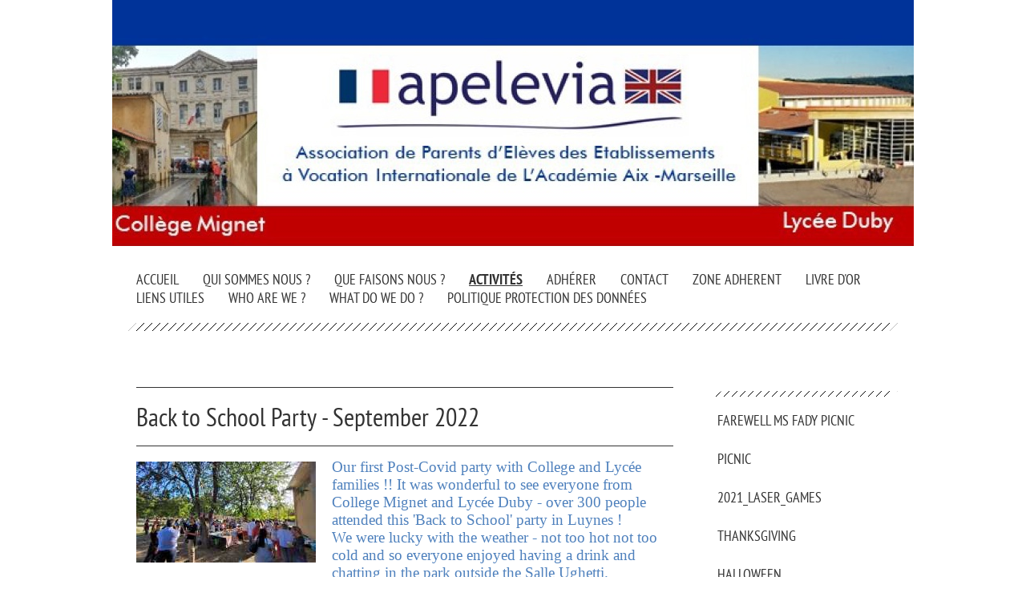

--- FILE ---
content_type: text/html; charset=UTF-8
request_url: https://www.apelevia.fr/activit%C3%A9s/social-events/garden-party/
body_size: 11940
content:
<!DOCTYPE html>
<html lang="fr"  ><head prefix="og: http://ogp.me/ns# fb: http://ogp.me/ns/fb# business: http://ogp.me/ns/business#">
    <meta http-equiv="Content-Type" content="text/html; charset=utf-8"/>
    <meta name="generator" content="IONOS MyWebsite"/>
        
    <link rel="dns-prefetch" href="//cdn.website-start.de/"/>
    <link rel="dns-prefetch" href="//102.mod.mywebsite-editor.com"/>
    <link rel="dns-prefetch" href="https://102.sb.mywebsite-editor.com/"/>
    <link rel="shortcut icon" href="//cdn.website-start.de/favicon.ico"/>
        <title>Apelevia - Garden Party</title>
    
    

<meta name="format-detection" content="telephone=no"/>
        <meta name="keywords" content="Offre, Compétence, Conseil"/>
            <meta name="description" content="Bienvenue sur le site de Apelevia, Luynes"/>
            <meta name="robots" content="index,follow"/>
        <link href="https://www.apelevia.fr/s/style/layout.css?1707421505" rel="stylesheet" type="text/css"/>
    <link href="https://www.apelevia.fr/s/style/main.css?1707421505" rel="stylesheet" type="text/css"/>
    <link href="//cdn.website-start.de/app/cdn/min/group/web.css?1758547156484" rel="stylesheet" type="text/css"/>
<link href="//cdn.website-start.de/app/cdn/min/moduleserver/css/fr_FR/common,shoppingbasket?1758547156484" rel="stylesheet" type="text/css"/>
    <link href="https://102.sb.mywebsite-editor.com/app/logstate2-css.php?site=620686967&amp;t=1769281216" rel="stylesheet" type="text/css"/>

<script type="text/javascript">
    /* <![CDATA[ */
var stagingMode = '';
    /* ]]> */
</script>
<script src="https://102.sb.mywebsite-editor.com/app/logstate-js.php?site=620686967&amp;t=1769281216"></script>

    <link href="https://www.apelevia.fr/s/style/print.css?1758547156484" rel="stylesheet" media="print" type="text/css"/>
    <script type="text/javascript">
    /* <![CDATA[ */
    var systemurl = 'https://102.sb.mywebsite-editor.com/';
    var webPath = '/';
    var proxyName = '';
    var webServerName = 'www.apelevia.fr';
    var sslServerUrl = 'https://www.apelevia.fr';
    var nonSslServerUrl = 'http://www.apelevia.fr';
    var webserverProtocol = 'http://';
    var nghScriptsUrlPrefix = '//102.mod.mywebsite-editor.com';
    var sessionNamespace = 'DIY_SB';
    var jimdoData = {
        cdnUrl:  '//cdn.website-start.de/',
        messages: {
            lightBox: {
    image : 'Image',
    of: 'sur'
}

        },
        isTrial: 0,
        pageId: 979232    };
    var script_basisID = "620686967";

    diy = window.diy || {};
    diy.web = diy.web || {};

        diy.web.jsBaseUrl = "//cdn.website-start.de/s/build/";

    diy.context = diy.context || {};
    diy.context.type = diy.context.type || 'web';
    /* ]]> */
</script>

<script type="text/javascript" src="//cdn.website-start.de/app/cdn/min/group/web.js?1758547156484" crossorigin="anonymous"></script><script type="text/javascript" src="//cdn.website-start.de/s/build/web.bundle.js?1758547156484" crossorigin="anonymous"></script><script src="//cdn.website-start.de/app/cdn/min/moduleserver/js/fr_FR/common,shoppingbasket?1758547156484"></script>
<script type="text/javascript" src="https://cdn.website-start.de/proxy/apps/t9uib6/resource/dependencies/"></script><script type="text/javascript">
                    if (typeof require !== 'undefined') {
                        require.config({
                            waitSeconds : 10,
                            baseUrl : 'https://cdn.website-start.de/proxy/apps/t9uib6/js/'
                        });
                    }
                </script><script type="text/javascript" src="//cdn.website-start.de/app/cdn/min/group/pfcsupport.js?1758547156484" crossorigin="anonymous"></script>    <meta property="og:type" content="business.business"/>
    <meta property="og:url" content="https://www.apelevia.fr/activités/social-events/garden-party/"/>
    <meta property="og:title" content="Apelevia - Garden Party"/>
            <meta property="og:description" content="Bienvenue sur le site de Apelevia, Luynes"/>
                <meta property="og:image" content="https://www.apelevia.fr/s/img/emotionheader.jpg"/>
        <meta property="business:contact_data:country_name" content="France"/>
    
    
    
    
    
    
    
    
</head>


<body class="body diyBgActive  cc-pagemode-default diy-market-fr_FR" data-pageid="979232" id="page-979232">
    
    <div class="diyw">
        <div id="diywebWrapper">
	<div id="diywebEmotionHeader">
<style type="text/css" media="all">
.diyw div#emotion-header {
        max-width: 1000px;
        max-height: 307px;
                background: #0325bc;
    }

.diyw div#emotion-header-title-bg {
    left: 0%;
    top: 20%;
    width: 100%;
    height: 0%;

    background-color: #e2f9c5;
    opacity: 0.00;
    filter: alpha(opacity = 0);
    }
.diyw img#emotion-header-logo {
    left: 1.00%;
    top: 0.00%;
    background: transparent;
                border: 1px solid #CCCCCC;
        padding: 0px;
                display: none;
    }

.diyw div#emotion-header strong#emotion-header-title {
    left: 12%;
    top: 20%;
    color: #000000;
        font: normal normal 24px/120% Helvetica, 'Helvetica Neue', 'Trebuchet MS', sans-serif;
}

.diyw div#emotion-no-bg-container{
    max-height: 307px;
}

.diyw div#emotion-no-bg-container .emotion-no-bg-height {
    margin-top: 30.70%;
}
</style>
<div id="emotion-header" data-action="loadView" data-params="active" data-imagescount="1">
            <img src="https://www.apelevia.fr/s/img/emotionheader.jpg?1600672214.1000px.307px" id="emotion-header-img" alt=""/>
            
        <div id="ehSlideshowPlaceholder">
            <div id="ehSlideShow">
                <div class="slide-container">
                                        <div style="background-color: #0325bc">
                            <img src="https://www.apelevia.fr/s/img/emotionheader.jpg?1600672214.1000px.307px" alt=""/>
                        </div>
                                    </div>
            </div>
        </div>


        <script type="text/javascript">
        //<![CDATA[
                diy.module.emotionHeader.slideShow.init({ slides: [{"url":"https:\/\/www.apelevia.fr\/s\/img\/emotionheader.jpg?1600672214.1000px.307px","image_alt":"","bgColor":"#0325bc"}] });
        //]]>
        </script>

    
            
        
            
                  	<div id="emotion-header-title-bg"></div>
    
            <strong id="emotion-header-title" style="text-align: left"></strong>
                    <div class="notranslate">
                <svg xmlns="http://www.w3.org/2000/svg" version="1.1" id="emotion-header-title-svg" viewBox="0 0 1000 307" preserveAspectRatio="xMinYMin meet"><text style="font-family:Helvetica, 'Helvetica Neue', 'Trebuchet MS', sans-serif;font-size:24px;font-style:normal;font-weight:normal;fill:#000000;line-height:1.2em;"><tspan x="0" style="text-anchor: start" dy="0.95em"> </tspan></text></svg>
            </div>
            
    
    <script type="text/javascript">
    //<![CDATA[
    (function ($) {
        function enableSvgTitle() {
                        var titleSvg = $('svg#emotion-header-title-svg'),
                titleHtml = $('#emotion-header-title'),
                emoWidthAbs = 1000,
                emoHeightAbs = 307,
                offsetParent,
                titlePosition,
                svgBoxWidth,
                svgBoxHeight;

                        if (titleSvg.length && titleHtml.length) {
                offsetParent = titleHtml.offsetParent();
                titlePosition = titleHtml.position();
                svgBoxWidth = titleHtml.width();
                svgBoxHeight = titleHtml.height();

                                titleSvg.get(0).setAttribute('viewBox', '0 0 ' + svgBoxWidth + ' ' + svgBoxHeight);
                titleSvg.css({
                   left: Math.roundTo(100 * titlePosition.left / offsetParent.width(), 3) + '%',
                   top: Math.roundTo(100 * titlePosition.top / offsetParent.height(), 3) + '%',
                   width: Math.roundTo(100 * svgBoxWidth / emoWidthAbs, 3) + '%',
                   height: Math.roundTo(100 * svgBoxHeight / emoHeightAbs, 3) + '%'
                });

                titleHtml.css('visibility','hidden');
                titleSvg.css('visibility','visible');
            }
        }

        
            var posFunc = function($, overrideSize) {
                var elems = [], containerWidth, containerHeight;
                                    elems.push({
                        selector: '#emotion-header-title',
                        overrideSize: true,
                        horPos: 13,
                        vertPos: 23                    });
                    lastTitleWidth = $('#emotion-header-title').width();
                                                elems.push({
                    selector: '#emotion-header-title-bg',
                    horPos: 0,
                    vertPos: 23                });
                                
                containerWidth = parseInt('1000');
                containerHeight = parseInt('307');

                for (var i = 0; i < elems.length; ++i) {
                    var el = elems[i],
                        $el = $(el.selector),
                        pos = {
                            left: el.horPos,
                            top: el.vertPos
                        };
                    if (!$el.length) continue;
                    var anchorPos = $el.anchorPosition();
                    anchorPos.$container = $('#emotion-header');

                    if (overrideSize === true || el.overrideSize === true) {
                        anchorPos.setContainerSize(containerWidth, containerHeight);
                    } else {
                        anchorPos.setContainerSize(null, null);
                    }

                    var pxPos = anchorPos.fromAnchorPosition(pos),
                        pcPos = anchorPos.toPercentPosition(pxPos);

                    var elPos = {};
                    if (!isNaN(parseFloat(pcPos.top)) && isFinite(pcPos.top)) {
                        elPos.top = pcPos.top + '%';
                    }
                    if (!isNaN(parseFloat(pcPos.left)) && isFinite(pcPos.left)) {
                        elPos.left = pcPos.left + '%';
                    }
                    $el.css(elPos);
                }

                // switch to svg title
                enableSvgTitle();
            };

                        var $emotionImg = jQuery('#emotion-header-img');
            if ($emotionImg.length > 0) {
                // first position the element based on stored size
                posFunc(jQuery, true);

                // trigger reposition using the real size when the element is loaded
                var ehLoadEvTriggered = false;
                $emotionImg.one('load', function(){
                    posFunc(jQuery);
                    ehLoadEvTriggered = true;
                                        diy.module.emotionHeader.slideShow.start();
                                    }).each(function() {
                                        if(this.complete || typeof this.complete === 'undefined') {
                        jQuery(this).load();
                    }
                });

                                noLoadTriggeredTimeoutId = setTimeout(function() {
                    if (!ehLoadEvTriggered) {
                        posFunc(jQuery);
                    }
                    window.clearTimeout(noLoadTriggeredTimeoutId)
                }, 5000);//after 5 seconds
            } else {
                jQuery(function(){
                    posFunc(jQuery);
                });
            }

                        if (jQuery.isBrowser && jQuery.isBrowser.ie8) {
                var longTitleRepositionCalls = 0;
                longTitleRepositionInterval = setInterval(function() {
                    if (lastTitleWidth > 0 && lastTitleWidth != jQuery('#emotion-header-title').width()) {
                        posFunc(jQuery);
                    }
                    longTitleRepositionCalls++;
                    // try this for 5 seconds
                    if (longTitleRepositionCalls === 5) {
                        window.clearInterval(longTitleRepositionInterval);
                    }
                }, 1000);//each 1 second
            }

            }(jQuery));
    //]]>
    </script>

    </div>
</div>
	<div id="diywebPageWrapper">
		<div id="diywebNavigation"><div class="webnavigation"><ul id="mainNav1" class="mainNav1"><li class="navTopItemGroup_1"><a data-page-id="979230" href="https://www.apelevia.fr/" class="level_1"><span>Accueil</span></a></li><li class="navTopItemGroup_2"><a data-page-id="979233" href="https://www.apelevia.fr/qui-sommes-nous/" class="level_1"><span>Qui sommes nous ?</span></a></li><li class="navTopItemGroup_3"><a data-page-id="979234" href="https://www.apelevia.fr/que-faisons-nous/" class="level_1"><span>Que faisons nous ?</span></a></li><li class="navTopItemGroup_4"><a data-page-id="979231" href="https://www.apelevia.fr/activités/" class="parent level_1"><span>Activités</span></a></li><li class="navTopItemGroup_5"><a data-page-id="979235" href="https://www.apelevia.fr/adhérer/" class="level_1"><span>Adhérer</span></a></li><li class="navTopItemGroup_6"><a data-page-id="979236" href="https://www.apelevia.fr/contact/" class="level_1"><span>Contact</span></a></li><li class="navTopItemGroup_7"><a data-page-id="2119886" href="https://www.apelevia.fr/zone-adherent/" class="level_1"><span>ZONE ADHERENT</span></a></li><li class="navTopItemGroup_8"><a data-page-id="979238" href="https://www.apelevia.fr/livre-d-or/" class="level_1"><span>Livre d'or</span></a></li><li class="navTopItemGroup_9"><a data-page-id="1413691" href="https://www.apelevia.fr/liens-utiles/" class="level_1"><span>Liens utiles</span></a></li><li class="navTopItemGroup_10"><a data-page-id="1935174" href="https://www.apelevia.fr/who-are-we/" class="level_1"><span>Who are we ?</span></a></li><li class="navTopItemGroup_11"><a data-page-id="1935175" href="https://www.apelevia.fr/what-do-we-do/" class="level_1"><span>What do we do ?</span></a></li><li class="navTopItemGroup_12"><a data-page-id="2272303" href="https://www.apelevia.fr/politique-protection-des-données/" class="level_1"><span>Politique protection des données</span></a></li></ul></div></div>
		<div id="diywebCenterWrapper">
			<div id="diywebContent">
        <div id="content_area">
        	<div id="content_start"></div>
        	
        
        <div id="matrix_994451" class="sortable-matrix" data-matrixId="994451"><div class="n module-type-hr diyfeLiveArea "> <div style="padding: 0px 0px">
    <div class="hr"></div>
</div>
 </div><div class="n module-type-header diyfeLiveArea "> <h2><span class="diyfeDecoration">Back to School Party - September 2022</span></h2> </div><div class="n module-type-hr diyfeLiveArea "> <div style="padding: 0px 0px">
    <div class="hr"></div>
</div>
 </div><div class="n module-type-textWithImage diyfeLiveArea "> 
<div class="clearover " id="textWithImage-31478095">
<div class="align-container imgleft" style="max-width: 100%; width: 224px;">
    <a class="imagewrapper" href="https://www.apelevia.fr/s/cc_images/teaserbox_67403353.jpg?t=1663616668" rel="lightbox[31478095]">
        <img src="https://www.apelevia.fr/s/cc_images/cache_67403353.jpg?t=1663616668" id="image_31478095" alt="" style="width:100%"/>
    </a>


</div> 
<div class="textwrapper">
<p style="margin-bottom:.0001pt;"><span style="color:#4F81BD;"><span style="font-family:cambria,serif;"><span style="font-size:14.0pt;">Our first Post-Covid party with College and Lycée families !!
It was wonderful to see everyone from College Mignet and Lycée Duby - over 300 people attended this 'Back to School' party in Luynes !<br/>
We were lucky with the weather - not too hot not too cold and so everyone enjoyed having a drink and chatting in the park outside the Salle Ughetti.</span></span></span><br/>
<span style="color:#4F81BD;"><span style="font-family:cambria,serif;"><span style="font-size:14.0pt;">The youngsters were happy with all the play areas/skatepark just next door and the table was
laden with delicious snacks - a big thank you to all the parents who baked those yummy cookies, cakes, tarts and pies .</span></span></span></p>
<p style="margin-bottom:.0001pt;"><span style="color:#4F81BD;"><span style="font-family:cambria,serif;"><span style="font-size:14.0pt;">Special mention and thanks to Patrick Bisson , who managed the
drinks and kept the Rosé chilled for all to enjoy !</span></span></span></p>
<p style="margin-bottom:.0001pt;"><span style="color:#4F81BD;"><span style="font-family:cambria,serif;"><span style="font-size:14.0pt;">Thanks to Maria, Dee and Nineke for organizing and everyone who
came help set up and clean up.<br/>
What a lovely start to the school year !</span></span></span></p>
</div>
</div> 
<script type="text/javascript">
    //<![CDATA[
    jQuery(document).ready(function($){
        var $target = $('#textWithImage-31478095');

        if ($.fn.swipebox && Modernizr.touch) {
            $target
                .find('a[rel*="lightbox"]')
                .addClass('swipebox')
                .swipebox();
        } else {
            $target.tinyLightbox({
                item: 'a[rel*="lightbox"]',
                cycle: false,
                hideNavigation: true
            });
        }
    });
    //]]>
</script>
 </div><div class="n module-type-gallery diyfeLiveArea "> <div class="ccgalerie slideshow clearover" id="slideshow-gallery-31478269" data-jsclass="GallerySlideshow" data-jsoptions="effect: 'random',changeTime: 5000,maxHeight: '375px',navigation: true,startPaused: false">

    <div class="thumb_pro1">
    	<div class="innerthumbnail">
    		<a href="https://www.apelevia.fr/s/cc_images/cache_82087838.jpg" data-is-image="true" target="_blank">    			<img data-width="1024" data-height="577" src="https://www.apelevia.fr/s/cc_images/thumb_82087838.jpg"/>
    		</a>    	</div>
    </div>
        <div class="thumb_pro1">
    	<div class="innerthumbnail">
    		<a href="https://www.apelevia.fr/s/cc_images/cache_82087839.jpg" data-is-image="true" target="_blank">    			<img data-width="1024" data-height="768" src="https://www.apelevia.fr/s/cc_images/thumb_82087839.jpg"/>
    		</a>    	</div>
    </div>
        <div class="thumb_pro1">
    	<div class="innerthumbnail">
    		<a href="https://www.apelevia.fr/s/cc_images/cache_82087840.jpg" data-is-image="true" target="_blank">    			<img data-width="1024" data-height="768" src="https://www.apelevia.fr/s/cc_images/thumb_82087840.jpg"/>
    		</a>    	</div>
    </div>
        <div class="thumb_pro1">
    	<div class="innerthumbnail">
    		<a href="https://www.apelevia.fr/s/cc_images/cache_82087841.jpg" data-is-image="true" target="_blank">    			<img data-width="1024" data-height="768" src="https://www.apelevia.fr/s/cc_images/thumb_82087841.jpg"/>
    		</a>    	</div>
    </div>
        <div class="thumb_pro1">
    	<div class="innerthumbnail">
    		<a href="https://www.apelevia.fr/s/cc_images/cache_82087842.jpg" data-is-image="true" target="_blank">    			<img data-width="1024" data-height="768" src="https://www.apelevia.fr/s/cc_images/thumb_82087842.jpg"/>
    		</a>    	</div>
    </div>
        <div class="thumb_pro1">
    	<div class="innerthumbnail">
    		<a href="https://www.apelevia.fr/s/cc_images/cache_82087843.jpg" data-is-image="true" target="_blank">    			<img data-width="1024" data-height="768" src="https://www.apelevia.fr/s/cc_images/thumb_82087843.jpg"/>
    		</a>    	</div>
    </div>
        <div class="thumb_pro1">
    	<div class="innerthumbnail">
    		<a href="https://www.apelevia.fr/s/cc_images/cache_82087844.jpg" data-is-image="true" target="_blank">    			<img data-width="1024" data-height="768" src="https://www.apelevia.fr/s/cc_images/thumb_82087844.jpg"/>
    		</a>    	</div>
    </div>
        <div class="thumb_pro1">
    	<div class="innerthumbnail">
    		<a href="https://www.apelevia.fr/s/cc_images/cache_82087845.jpg" data-is-image="true" target="_blank">    			<img data-width="1024" data-height="768" src="https://www.apelevia.fr/s/cc_images/thumb_82087845.jpg"/>
    		</a>    	</div>
    </div>
        <div class="thumb_pro1">
    	<div class="innerthumbnail">
    		<a href="https://www.apelevia.fr/s/cc_images/cache_82087846.jpg" data-is-image="true" target="_blank">    			<img data-width="1024" data-height="768" src="https://www.apelevia.fr/s/cc_images/thumb_82087846.jpg"/>
    		</a>    	</div>
    </div>
        <div class="thumb_pro1">
    	<div class="innerthumbnail">
    		<a href="https://www.apelevia.fr/s/cc_images/cache_82087847.jpg" data-is-image="true" target="_blank">    			<img data-width="1024" data-height="768" src="https://www.apelevia.fr/s/cc_images/thumb_82087847.jpg"/>
    		</a>    	</div>
    </div>
        <div class="thumb_pro1">
    	<div class="innerthumbnail">
    		<a href="https://www.apelevia.fr/s/cc_images/cache_82087848.jpg" data-is-image="true" target="_blank">    			<img data-width="1024" data-height="768" src="https://www.apelevia.fr/s/cc_images/thumb_82087848.jpg"/>
    		</a>    	</div>
    </div>
        <div class="thumb_pro1">
    	<div class="innerthumbnail">
    		<a href="https://www.apelevia.fr/s/cc_images/cache_82087849.jpg" data-is-image="true" target="_blank">    			<img data-width="1024" data-height="768" src="https://www.apelevia.fr/s/cc_images/thumb_82087849.jpg"/>
    		</a>    	</div>
    </div>
        <div class="thumb_pro1">
    	<div class="innerthumbnail">
    		<a href="https://www.apelevia.fr/s/cc_images/cache_82087850.jpg" data-is-image="true" target="_blank">    			<img data-width="1024" data-height="768" src="https://www.apelevia.fr/s/cc_images/thumb_82087850.jpg"/>
    		</a>    	</div>
    </div>
        <div class="thumb_pro1">
    	<div class="innerthumbnail">
    		<a href="https://www.apelevia.fr/s/cc_images/cache_82087851.jpg" data-is-image="true" target="_blank">    			<img data-width="1024" data-height="768" src="https://www.apelevia.fr/s/cc_images/thumb_82087851.jpg"/>
    		</a>    	</div>
    </div>
        <div class="thumb_pro1">
    	<div class="innerthumbnail">
    		<a href="https://www.apelevia.fr/s/cc_images/cache_82087852.jpg" data-is-image="true" target="_blank">    			<img data-width="1024" data-height="768" src="https://www.apelevia.fr/s/cc_images/thumb_82087852.jpg"/>
    		</a>    	</div>
    </div>
        <div class="thumb_pro1">
    	<div class="innerthumbnail">
    		<a href="https://www.apelevia.fr/s/cc_images/cache_82087853.jpg" data-is-image="true" target="_blank">    			<img data-width="576" data-height="768" src="https://www.apelevia.fr/s/cc_images/thumb_82087853.jpg"/>
    		</a>    	</div>
    </div>
        <div class="thumb_pro1">
    	<div class="innerthumbnail">
    		<a href="https://www.apelevia.fr/s/cc_images/cache_82087854.jpg" data-is-image="true" target="_blank">    			<img data-width="1024" data-height="768" src="https://www.apelevia.fr/s/cc_images/thumb_82087854.jpg"/>
    		</a>    	</div>
    </div>
        <div class="thumb_pro1">
    	<div class="innerthumbnail">
    		<a href="https://www.apelevia.fr/s/cc_images/cache_82087855.jpg" data-is-image="true" target="_blank">    			<img data-width="576" data-height="768" src="https://www.apelevia.fr/s/cc_images/thumb_82087855.jpg"/>
    		</a>    	</div>
    </div>
        <div class="thumb_pro1">
    	<div class="innerthumbnail">
    		<a href="https://www.apelevia.fr/s/cc_images/cache_82087856.jpg" data-is-image="true" target="_blank">    			<img data-width="1024" data-height="768" src="https://www.apelevia.fr/s/cc_images/thumb_82087856.jpg"/>
    		</a>    	</div>
    </div>
        <div class="thumb_pro1">
    	<div class="innerthumbnail">
    		<a href="https://www.apelevia.fr/s/cc_images/cache_82087857.jpg" data-is-image="true" target="_blank">    			<img data-width="1024" data-height="768" src="https://www.apelevia.fr/s/cc_images/thumb_82087857.jpg"/>
    		</a>    	</div>
    </div>
        <div class="thumb_pro1">
    	<div class="innerthumbnail">
    		<a href="https://www.apelevia.fr/s/cc_images/cache_82087858.jpg" data-is-image="true" target="_blank">    			<img data-width="1024" data-height="768" src="https://www.apelevia.fr/s/cc_images/thumb_82087858.jpg"/>
    		</a>    	</div>
    </div>
        <div class="thumb_pro1">
    	<div class="innerthumbnail">
    		<a href="https://www.apelevia.fr/s/cc_images/cache_82087859.jpg" data-is-image="true" target="_blank">    			<img data-width="1024" data-height="768" src="https://www.apelevia.fr/s/cc_images/thumb_82087859.jpg"/>
    		</a>    	</div>
    </div>
        <div class="thumb_pro1">
    	<div class="innerthumbnail">
    		<a href="https://www.apelevia.fr/s/cc_images/cache_82087860.jpg" data-is-image="true" target="_blank">    			<img data-width="1024" data-height="768" src="https://www.apelevia.fr/s/cc_images/thumb_82087860.jpg"/>
    		</a>    	</div>
    </div>
        <div class="thumb_pro1">
    	<div class="innerthumbnail">
    		<a href="https://www.apelevia.fr/s/cc_images/cache_82087861.jpg" data-is-image="true" target="_blank">    			<img data-width="1024" data-height="768" src="https://www.apelevia.fr/s/cc_images/thumb_82087861.jpg"/>
    		</a>    	</div>
    </div>
        <div class="thumb_pro1">
    	<div class="innerthumbnail">
    		<a href="https://www.apelevia.fr/s/cc_images/cache_82087862.jpg" data-is-image="true" target="_blank">    			<img data-width="1024" data-height="768" src="https://www.apelevia.fr/s/cc_images/thumb_82087862.jpg"/>
    		</a>    	</div>
    </div>
        <div class="thumb_pro1">
    	<div class="innerthumbnail">
    		<a href="https://www.apelevia.fr/s/cc_images/cache_82087863.jpg" data-is-image="true" target="_blank">    			<img data-width="1024" data-height="576" src="https://www.apelevia.fr/s/cc_images/thumb_82087863.jpg"/>
    		</a>    	</div>
    </div>
        <div class="thumb_pro1">
    	<div class="innerthumbnail">
    		<a href="https://www.apelevia.fr/s/cc_images/cache_82087864.jpg" data-is-image="true" target="_blank">    			<img data-width="1024" data-height="577" src="https://www.apelevia.fr/s/cc_images/thumb_82087864.jpg"/>
    		</a>    	</div>
    </div>
        <div class="thumb_pro1">
    	<div class="innerthumbnail">
    		<a href="https://www.apelevia.fr/s/cc_images/cache_82087865.jpg" data-is-image="true" target="_blank">    			<img data-width="1024" data-height="577" src="https://www.apelevia.fr/s/cc_images/thumb_82087865.jpg"/>
    		</a>    	</div>
    </div>
        <div class="thumb_pro1">
    	<div class="innerthumbnail">
    		<a href="https://www.apelevia.fr/s/cc_images/cache_82087866.jpg" data-is-image="true" target="_blank">    			<img data-width="1024" data-height="577" src="https://www.apelevia.fr/s/cc_images/thumb_82087866.jpg"/>
    		</a>    	</div>
    </div>
    </div>
 </div><div class="n module-type-hr diyfeLiveArea "> <div style="padding: 0px 0px">
    <div class="hr"></div>
</div>
 </div><div class="n module-type-header diyfeLiveArea "> <h2><span class="diyfeDecoration">Garden Party - September 2019</span></h2> </div><div class="n module-type-hr diyfeLiveArea "> <div style="padding: 0px 0px">
    <div class="hr"></div>
</div>
 </div><div class="n module-type-textWithImage diyfeLiveArea "> 
<div class="clearover " id="textWithImage-37666696">
<div class="align-container imgleft" style="max-width: 100%; width: 200px;">
    <a class="imagewrapper" href="https://www.apelevia.fr/s/cc_images/teaserbox_82081813.jpg?t=1663535181" rel="lightbox[37666696]">
        <img src="https://www.apelevia.fr/s/cc_images/cache_82081813.jpg?t=1663535181" id="image_37666696" alt="" style="width:100%"/>
    </a>


</div> 
<div class="textwrapper">
<p style="margin-bottom:.0001pt;"><span style="color:#4F81BD;"><span style="font-family:cambria,serif;"><span style="font-size:14.0pt;">After having to cancel last year's party due to the wet weather
, we decided to beat the rains and have one right at the start of the school year; and it was such a success that we had to refuse some latecomers!</span></span></span></p>
<p style="margin-bottom:.0001pt;"><span style="color:#4F81BD;"><span style="font-family:cambria,serif;"><span style="font-size:14.0pt;">The sun was shining bright on Sunday 15 september with 300 of
our members gathered together in the lovely woods and garden of "Le Mas des Ecureuils".</span></span></span></p>
<p style="margin-bottom:.0001pt;"><span style="color:#4F81BD;"><span style="font-family:cambria,serif;"><span style="font-size:14.0pt;">As usual, the table was laden with delicious cakes and tarts
and cookies and everyone had a good time chatting and mingling.</span></span></span></p>
<p style="margin-bottom:.0001pt;"><span style="color:#4F81BD;"><span style="font-family:cambria,serif;"><span style="font-size:14.0pt;">A very big thank you to all who brought along goodies and
helped us set up and clean up. Big thanks also go to our parking attendants (team of 3ème boys) for their efficient 'space management.'</span></span></span></p>
<p style="margin-bottom:.0001pt;"><span style="color:#4F81BD;"><span style="font-family:cambria,serif;"><span style="font-size:14.0pt;">Not to forget Olivia and Thierry of "Mas des Ecureuils" who so
graciously offered us their garden and opened up the lovely locale for our members to enjoy, Yvette and Dee for their master skills in organization!</span></span></span></p>
<p style="margin-bottom:.0001pt;"> </p>
<p style="margin-bottom:.0001pt;"><span style="color:#4F81BD;"><span style="font-family:cambria,serif;"><span style="font-size:14.0pt;">Till next year - Cheerio !</span></span></span></p>
<p style="margin-bottom:.0001pt;"> </p>
<p style="margin-bottom:.0001pt;"> </p>
<p style="margin-bottom:.0001pt;"> </p>
</div>
</div> 
<script type="text/javascript">
    //<![CDATA[
    jQuery(document).ready(function($){
        var $target = $('#textWithImage-37666696');

        if ($.fn.swipebox && Modernizr.touch) {
            $target
                .find('a[rel*="lightbox"]')
                .addClass('swipebox')
                .swipebox();
        } else {
            $target.tinyLightbox({
                item: 'a[rel*="lightbox"]',
                cycle: false,
                hideNavigation: true
            });
        }
    });
    //]]>
</script>
 </div><div class="n module-type-gallery diyfeLiveArea "> <div class="ccgalerie slideshow clearover" id="slideshow-gallery-37666701" data-jsclass="GallerySlideshow" data-jsoptions="effect: 'random',changeTime: 5000,maxHeight: '375px',navigation: true,startPaused: false">

    <div class="thumb_pro1">
    	<div class="innerthumbnail">
    		<a href="https://www.apelevia.fr/s/cc_images/cache_82081814.jpg" data-is-image="true" target="_blank">    			<img data-width="800" data-height="600" src="https://www.apelevia.fr/s/cc_images/thumb_82081814.jpg"/>
    		</a>    	</div>
    </div>
        <div class="thumb_pro1">
    	<div class="innerthumbnail">
    		<a href="https://www.apelevia.fr/s/cc_images/cache_82081815.jpg" data-is-image="true" target="_blank">    			<img data-width="800" data-height="600" src="https://www.apelevia.fr/s/cc_images/thumb_82081815.jpg"/>
    		</a>    	</div>
    </div>
        <div class="thumb_pro1">
    	<div class="innerthumbnail">
    		<a href="https://www.apelevia.fr/s/cc_images/cache_82081816.jpg" data-is-image="true" target="_blank">    			<img data-width="800" data-height="600" src="https://www.apelevia.fr/s/cc_images/thumb_82081816.jpg"/>
    		</a>    	</div>
    </div>
        <div class="thumb_pro1">
    	<div class="innerthumbnail">
    		<a href="https://www.apelevia.fr/s/cc_images/cache_82081817.jpg" data-is-image="true" target="_blank">    			<img data-width="800" data-height="600" src="https://www.apelevia.fr/s/cc_images/thumb_82081817.jpg"/>
    		</a>    	</div>
    </div>
        <div class="thumb_pro1">
    	<div class="innerthumbnail">
    		<a href="https://www.apelevia.fr/s/cc_images/cache_82081818.jpg" data-is-image="true" target="_blank">    			<img data-width="800" data-height="600" src="https://www.apelevia.fr/s/cc_images/thumb_82081818.jpg"/>
    		</a>    	</div>
    </div>
        <div class="thumb_pro1">
    	<div class="innerthumbnail">
    		<a href="https://www.apelevia.fr/s/cc_images/cache_82081819.jpg" data-is-image="true" target="_blank">    			<img data-width="576" data-height="768" src="https://www.apelevia.fr/s/cc_images/thumb_82081819.jpg"/>
    		</a>    	</div>
    </div>
        <div class="thumb_pro1">
    	<div class="innerthumbnail">
    		<a href="https://www.apelevia.fr/s/cc_images/cache_82081820.jpg" data-is-image="true" target="_blank">    			<img data-width="800" data-height="600" src="https://www.apelevia.fr/s/cc_images/thumb_82081820.jpg"/>
    		</a>    	</div>
    </div>
        <div class="thumb_pro1">
    	<div class="innerthumbnail">
    		<a href="https://www.apelevia.fr/s/cc_images/cache_82081821.jpg" data-is-image="true" target="_blank">    			<img data-width="576" data-height="768" src="https://www.apelevia.fr/s/cc_images/thumb_82081821.jpg"/>
    		</a>    	</div>
    </div>
        <div class="thumb_pro1">
    	<div class="innerthumbnail">
    		<a href="https://www.apelevia.fr/s/cc_images/cache_82081822.jpg" data-is-image="true" target="_blank">    			<img data-width="1024" data-height="576" src="https://www.apelevia.fr/s/cc_images/thumb_82081822.jpg"/>
    		</a>    	</div>
    </div>
        <div class="thumb_pro1">
    	<div class="innerthumbnail">
    		<a href="https://www.apelevia.fr/s/cc_images/cache_82081823.jpg" data-is-image="true" target="_blank">    			<img data-width="1024" data-height="576" src="https://www.apelevia.fr/s/cc_images/thumb_82081823.jpg"/>
    		</a>    	</div>
    </div>
        <div class="thumb_pro1">
    	<div class="innerthumbnail">
    		<a href="https://www.apelevia.fr/s/cc_images/cache_82081824.jpg" data-is-image="true" target="_blank">    			<img data-width="576" data-height="768" src="https://www.apelevia.fr/s/cc_images/thumb_82081824.jpg"/>
    		</a>    	</div>
    </div>
        <div class="thumb_pro1">
    	<div class="innerthumbnail">
    		<a href="https://www.apelevia.fr/s/cc_images/cache_82081825.jpg" data-is-image="true" target="_blank">    			<img data-width="1024" data-height="576" src="https://www.apelevia.fr/s/cc_images/thumb_82081825.jpg"/>
    		</a>    	</div>
    </div>
        <div class="thumb_pro1">
    	<div class="innerthumbnail">
    		<a href="https://www.apelevia.fr/s/cc_images/cache_82081826.jpg" data-is-image="true" target="_blank">    			<img data-width="576" data-height="768" src="https://www.apelevia.fr/s/cc_images/thumb_82081826.jpg"/>
    		</a>    	</div>
    </div>
        <div class="thumb_pro1">
    	<div class="innerthumbnail">
    		<a href="https://www.apelevia.fr/s/cc_images/cache_82081827.jpg" data-is-image="true" target="_blank">    			<img data-width="1024" data-height="576" src="https://www.apelevia.fr/s/cc_images/thumb_82081827.jpg"/>
    		</a>    	</div>
    </div>
        <div class="thumb_pro1">
    	<div class="innerthumbnail">
    		<a href="https://www.apelevia.fr/s/cc_images/cache_82081828.png" data-is-image="true" target="_blank">    			<img data-width="432" data-height="768" src="https://www.apelevia.fr/s/cc_images/thumb_82081828.png"/>
    		</a>    	</div>
    </div>
        <div class="thumb_pro1">
    	<div class="innerthumbnail">
    		<a href="https://www.apelevia.fr/s/cc_images/cache_82081829.jpg" data-is-image="true" target="_blank">    			<img data-width="1024" data-height="576" src="https://www.apelevia.fr/s/cc_images/thumb_82081829.jpg"/>
    		</a>    	</div>
    </div>
        <div class="thumb_pro1">
    	<div class="innerthumbnail">
    		<a href="https://www.apelevia.fr/s/cc_images/cache_82081830.jpg" data-is-image="true" target="_blank">    			<img data-width="1024" data-height="576" src="https://www.apelevia.fr/s/cc_images/thumb_82081830.jpg"/>
    		</a>    	</div>
    </div>
        <div class="thumb_pro1">
    	<div class="innerthumbnail">
    		<a href="https://www.apelevia.fr/s/cc_images/cache_82081831.png" data-is-image="true" target="_blank">    			<img data-width="432" data-height="768" src="https://www.apelevia.fr/s/cc_images/thumb_82081831.png"/>
    		</a>    	</div>
    </div>
        <div class="thumb_pro1">
    	<div class="innerthumbnail">
    		<a href="https://www.apelevia.fr/s/cc_images/cache_82081832.jpg" data-is-image="true" target="_blank">    			<img data-width="1024" data-height="576" src="https://www.apelevia.fr/s/cc_images/thumb_82081832.jpg"/>
    		</a>    	</div>
    </div>
        <div class="thumb_pro1">
    	<div class="innerthumbnail">
    		<a href="https://www.apelevia.fr/s/cc_images/cache_82081833.jpg" data-is-image="true" target="_blank">    			<img data-width="800" data-height="600" src="https://www.apelevia.fr/s/cc_images/thumb_82081833.jpg"/>
    		</a>    	</div>
    </div>
        <div class="thumb_pro1">
    	<div class="innerthumbnail">
    		<a href="https://www.apelevia.fr/s/cc_images/cache_82081834.jpg" data-is-image="true" target="_blank">    			<img data-width="1024" data-height="576" src="https://www.apelevia.fr/s/cc_images/thumb_82081834.jpg"/>
    		</a>    	</div>
    </div>
        <div class="thumb_pro1">
    	<div class="innerthumbnail">
    		<a href="https://www.apelevia.fr/s/cc_images/cache_82081835.png" data-is-image="true" target="_blank">    			<img data-width="432" data-height="768" src="https://www.apelevia.fr/s/cc_images/thumb_82081835.png"/>
    		</a>    	</div>
    </div>
        <div class="thumb_pro1">
    	<div class="innerthumbnail">
    		<a href="https://www.apelevia.fr/s/cc_images/cache_82081836.png" data-is-image="true" target="_blank">    			<img data-width="432" data-height="768" src="https://www.apelevia.fr/s/cc_images/thumb_82081836.png"/>
    		</a>    	</div>
    </div>
        <div class="thumb_pro1">
    	<div class="innerthumbnail">
    		<a href="https://www.apelevia.fr/s/cc_images/cache_82081837.jpg" data-is-image="true" target="_blank">    			<img data-width="576" data-height="768" src="https://www.apelevia.fr/s/cc_images/thumb_82081837.jpg"/>
    		</a>    	</div>
    </div>
        <div class="thumb_pro1">
    	<div class="innerthumbnail">
    		<a href="https://www.apelevia.fr/s/cc_images/cache_82081838.png" data-is-image="true" target="_blank">    			<img data-width="432" data-height="768" src="https://www.apelevia.fr/s/cc_images/thumb_82081838.png"/>
    		</a>    	</div>
    </div>
        <div class="thumb_pro1">
    	<div class="innerthumbnail">
    		<a href="https://www.apelevia.fr/s/cc_images/cache_82081839.jpg" data-is-image="true" target="_blank">    			<img data-width="1024" data-height="576" src="https://www.apelevia.fr/s/cc_images/thumb_82081839.jpg"/>
    		</a>    	</div>
    </div>
        <div class="thumb_pro1">
    	<div class="innerthumbnail">
    		<a href="https://www.apelevia.fr/s/cc_images/cache_82081840.jpg" data-is-image="true" target="_blank">    			<img data-width="575" data-height="768" src="https://www.apelevia.fr/s/cc_images/thumb_82081840.jpg"/>
    		</a>    	</div>
    </div>
        <div class="thumb_pro1">
    	<div class="innerthumbnail">
    		<a href="https://www.apelevia.fr/s/cc_images/cache_82081841.jpg" data-is-image="true" target="_blank">    			<img data-width="575" data-height="768" src="https://www.apelevia.fr/s/cc_images/thumb_82081841.jpg"/>
    		</a>    	</div>
    </div>
        <div class="thumb_pro1">
    	<div class="innerthumbnail">
    		<a href="https://www.apelevia.fr/s/cc_images/cache_82081842.png" data-is-image="true" target="_blank">    			<img data-width="432" data-height="768" src="https://www.apelevia.fr/s/cc_images/thumb_82081842.png"/>
    		</a>    	</div>
    </div>
    </div>
 </div><div class="n module-type-hr diyfeLiveArea "> <div style="padding: 0px 0px">
    <div class="hr"></div>
</div>
 </div><div class="n module-type-header diyfeLiveArea "> <h2><span class="diyfeDecoration">Garden Party - Octobre 2017</span></h2> </div><div class="n module-type-hr diyfeLiveArea "> <div style="padding: 0px 0px">
    <div class="hr"></div>
</div>
 </div><div class="n module-type-textWithImage diyfeLiveArea "> 
<div class="clearover " id="textWithImage-34549232">
<div class="align-container imgleft" style="max-width: 100%; width: 267px;">
    <a class="imagewrapper" href="https://www.apelevia.fr/s/cc_images/teaserbox_74572832.jpg?t=1569076887" rel="lightbox[34549232]">
        <img src="https://www.apelevia.fr/s/cc_images/cache_74572832.jpg?t=1569076887" id="image_34549232" alt="" style="width:100%"/>
    </a>


</div> 
<div class="textwrapper">
<p style="margin-bottom:.0001pt;"><span style="color:#4F81BD;"><span style="font-family:cambria,serif;"><span style="font-size:14.0pt;">C’est toujours un réel plaisir que de retrouver les parents
Apelevia pour notre Garden Party annuelle. Nous étions environ 200 personnes en ce dimanche 8 octobre, beaucoup de familles du Collège et quelques familles du Lycée qui n'ont pas hésité à braver
courageusement le vent.</span></span></span></p>
<p style="margin-bottom:.0001pt;"> </p>
<p style="margin-bottom:.0001pt;"><span style="color:#4F81BD;"><span style="font-family:cambria,serif;"><span style="font-size:14.0pt;">Heureusement, le soleil était aussi de la partie et nous avons
pu échanger autour d’un verre et de quelques « goodies » apportés par chacun.</span></span></span></p>
<p style="margin-bottom:.0001pt;"> </p>
<p style="margin-bottom:.0001pt;"><span style="color:#4F81BD;"><span style="font-family:cambria,serif;"><span style="font-size:14.0pt;">Un immense merci à la famille MATHIEU pour nous avoir ouvert
les portes de sa maison cette année et pour nous avoir si bien accueillis, ainsi qu'aux volontaires pour nous avoir aidés lors de l'installation... comme du nettoyage. We highly appreciated
it.</span></span></span></p>
<p style="margin-bottom:.0001pt;"> </p>
<p style="margin-bottom:.0001pt;"><span style="color:#4F81BD;"><span style="font-family:cambria,serif;"><span style="font-size:14.0pt;">Cheers everyone!</span></span></span></p>
</div>
</div> 
<script type="text/javascript">
    //<![CDATA[
    jQuery(document).ready(function($){
        var $target = $('#textWithImage-34549232');

        if ($.fn.swipebox && Modernizr.touch) {
            $target
                .find('a[rel*="lightbox"]')
                .addClass('swipebox')
                .swipebox();
        } else {
            $target.tinyLightbox({
                item: 'a[rel*="lightbox"]',
                cycle: false,
                hideNavigation: true
            });
        }
    });
    //]]>
</script>
 </div><div class="n module-type-gallery diyfeLiveArea "> <div class="ccgalerie slideshow clearover" id="slideshow-gallery-34549239" data-jsclass="GallerySlideshow" data-jsoptions="effect: 'random',changeTime: 5000,maxHeight: '375px',navigation: true,startPaused: false">

    <div class="thumb_pro1">
    	<div class="innerthumbnail">
    		<a href="https://www.apelevia.fr/s/cc_images/cache_74572835.jpg" data-is-image="true" target="_blank">    			<img data-width="1024" data-height="576" src="https://www.apelevia.fr/s/cc_images/thumb_74572835.jpg"/>
    		</a>    	</div>
    </div>
        <div class="thumb_pro1">
    	<div class="innerthumbnail">
    		<a href="https://www.apelevia.fr/s/cc_images/cache_74572836.jpg" data-is-image="true" target="_blank">    			<img data-width="960" data-height="720" src="https://www.apelevia.fr/s/cc_images/thumb_74572836.jpg"/>
    		</a>    	</div>
    </div>
        <div class="thumb_pro1">
    	<div class="innerthumbnail">
    		<a href="https://www.apelevia.fr/s/cc_images/cache_74572837.jpg" data-is-image="true" target="_blank">    			<img data-width="1024" data-height="576" src="https://www.apelevia.fr/s/cc_images/thumb_74572837.jpg"/>
    		</a>    	</div>
    </div>
        <div class="thumb_pro1">
    	<div class="innerthumbnail">
    		<a href="https://www.apelevia.fr/s/cc_images/cache_74572838.jpg" data-is-image="true" target="_blank">    			<img data-width="1024" data-height="576" src="https://www.apelevia.fr/s/cc_images/thumb_74572838.jpg"/>
    		</a>    	</div>
    </div>
        <div class="thumb_pro1">
    	<div class="innerthumbnail">
    		<a href="https://www.apelevia.fr/s/cc_images/cache_74572839.jpg" data-is-image="true" target="_blank">    			<img data-width="1024" data-height="576" src="https://www.apelevia.fr/s/cc_images/thumb_74572839.jpg"/>
    		</a>    	</div>
    </div>
        <div class="thumb_pro1">
    	<div class="innerthumbnail">
    		<a href="https://www.apelevia.fr/s/cc_images/cache_74572840.jpg" data-is-image="true" target="_blank">    			<img data-width="960" data-height="720" src="https://www.apelevia.fr/s/cc_images/thumb_74572840.jpg"/>
    		</a>    	</div>
    </div>
        <div class="thumb_pro1">
    	<div class="innerthumbnail">
    		<a href="https://www.apelevia.fr/s/cc_images/cache_74572841.jpg" data-is-image="true" target="_blank">    			<img data-width="704" data-height="768" src="https://www.apelevia.fr/s/cc_images/thumb_74572841.jpg"/>
    		</a>    	</div>
    </div>
        <div class="thumb_pro1">
    	<div class="innerthumbnail">
    		<a href="https://www.apelevia.fr/s/cc_images/cache_74572842.jpg" data-is-image="true" target="_blank">    			<img data-width="1024" data-height="576" src="https://www.apelevia.fr/s/cc_images/thumb_74572842.jpg"/>
    		</a>    	</div>
    </div>
    </div>
 </div><div class="n module-type-hr diyfeLiveArea "> <div style="padding: 0px 0px">
    <div class="hr"></div>
</div>
 </div><div class="n module-type-header diyfeLiveArea "> <h2><span class="diyfeDecoration">Garden Party - Octobre 2016</span></h2> </div><div class="n module-type-hr diyfeLiveArea "> <div style="padding: 0px 0px">
    <div class="hr"></div>
</div>
 </div><div class="n module-type-textWithImage diyfeLiveArea "> 
<div class="clearover " id="textWithImage-28459577">
<div class="align-container imgleft imgblock" style="max-width: 100%; width: 310px;">
    <a class="imagewrapper" href="https://www.apelevia.fr/s/cc_images/teaserbox_59682358.jpg?t=1475474255" rel="lightbox[28459577]">
        <img src="https://www.apelevia.fr/s/cc_images/cache_59682358.jpg?t=1475474255" id="image_28459577" alt="" style="width:100%"/>
    </a>


</div> 
<div class="textwrapper">
<p>Très joli succès cette année, pour notre Garden Party annuelle. Nous avons atteint un record de participants... au point de devoir refuser les retardataires, avec regrets.</p>
<p> </p>
<p>Un buffet merveilleusement et généreusement garni grâce aux parents, des discussions, des échanges, etc.</p>
<p>Nous avons été enchantés par cette édition qui a parfaitement remplie sa mission.</p>
<p> </p>
<p>La convivialité était au rendez-vous !</p>
<p>Merci à tous.</p>
</div>
</div> 
<script type="text/javascript">
    //<![CDATA[
    jQuery(document).ready(function($){
        var $target = $('#textWithImage-28459577');

        if ($.fn.swipebox && Modernizr.touch) {
            $target
                .find('a[rel*="lightbox"]')
                .addClass('swipebox')
                .swipebox();
        } else {
            $target.tinyLightbox({
                item: 'a[rel*="lightbox"]',
                cycle: false,
                hideNavigation: true
            });
        }
    });
    //]]>
</script>
 </div><div class="n module-type-gallery diyfeLiveArea "> <div class="ccgalerie slideshow clearover" id="slideshow-gallery-28459639" data-jsclass="GallerySlideshow" data-jsoptions="effect: 'random',changeTime: 5000,maxHeight: '375px',navigation: true,startPaused: false">

    <div class="thumb_pro1">
    	<div class="innerthumbnail">
    		<a href="https://www.apelevia.fr/s/cc_images/cache_67403522.jpg" data-is-image="true" target="_blank">    			<img data-width="999" data-height="666" src="https://www.apelevia.fr/s/cc_images/thumb_67403522.jpg"/>
    		</a>    	</div>
    </div>
        <div class="thumb_pro1">
    	<div class="innerthumbnail">
    		<a href="https://www.apelevia.fr/s/cc_images/cache_67403523.jpg" data-is-image="true" target="_blank">    			<img data-width="999" data-height="666" src="https://www.apelevia.fr/s/cc_images/thumb_67403523.jpg"/>
    		</a>    	</div>
    </div>
        <div class="thumb_pro1">
    	<div class="innerthumbnail">
    		<a href="https://www.apelevia.fr/s/cc_images/cache_67403524.jpg" data-is-image="true" target="_blank">    			<img data-width="999" data-height="666" src="https://www.apelevia.fr/s/cc_images/thumb_67403524.jpg"/>
    		</a>    	</div>
    </div>
        <div class="thumb_pro1">
    	<div class="innerthumbnail">
    		<a href="https://www.apelevia.fr/s/cc_images/cache_67403525.jpg" data-is-image="true" target="_blank">    			<img data-width="999" data-height="666" src="https://www.apelevia.fr/s/cc_images/thumb_67403525.jpg"/>
    		</a>    	</div>
    </div>
        <div class="thumb_pro1">
    	<div class="innerthumbnail">
    		<a href="https://www.apelevia.fr/s/cc_images/cache_67403526.jpg" data-is-image="true" target="_blank">    			<img data-width="999" data-height="666" src="https://www.apelevia.fr/s/cc_images/thumb_67403526.jpg"/>
    		</a>    	</div>
    </div>
        <div class="thumb_pro1">
    	<div class="innerthumbnail">
    		<a href="https://www.apelevia.fr/s/cc_images/cache_67403527.jpg" data-is-image="true" target="_blank">    			<img data-width="999" data-height="666" src="https://www.apelevia.fr/s/cc_images/thumb_67403527.jpg"/>
    		</a>    	</div>
    </div>
        <div class="thumb_pro1">
    	<div class="innerthumbnail">
    		<a href="https://www.apelevia.fr/s/cc_images/cache_67403528.jpg" data-is-image="true" target="_blank">    			<img data-width="999" data-height="666" src="https://www.apelevia.fr/s/cc_images/thumb_67403528.jpg"/>
    		</a>    	</div>
    </div>
        <div class="thumb_pro1">
    	<div class="innerthumbnail">
    		<a href="https://www.apelevia.fr/s/cc_images/cache_67403529.jpg" data-is-image="true" target="_blank">    			<img data-width="999" data-height="666" src="https://www.apelevia.fr/s/cc_images/thumb_67403529.jpg"/>
    		</a>    	</div>
    </div>
        <div class="thumb_pro1">
    	<div class="innerthumbnail">
    		<a href="https://www.apelevia.fr/s/cc_images/cache_67403530.jpg" data-is-image="true" target="_blank">    			<img data-width="999" data-height="666" src="https://www.apelevia.fr/s/cc_images/thumb_67403530.jpg"/>
    		</a>    	</div>
    </div>
        <div class="thumb_pro1">
    	<div class="innerthumbnail">
    		<a href="https://www.apelevia.fr/s/cc_images/cache_67403531.jpg" data-is-image="true" target="_blank">    			<img data-width="999" data-height="666" src="https://www.apelevia.fr/s/cc_images/thumb_67403531.jpg"/>
    		</a>    	</div>
    </div>
        <div class="thumb_pro1">
    	<div class="innerthumbnail">
    		<a href="https://www.apelevia.fr/s/cc_images/cache_67403532.jpg" data-is-image="true" target="_blank">    			<img data-width="999" data-height="666" src="https://www.apelevia.fr/s/cc_images/thumb_67403532.jpg"/>
    		</a>    	</div>
    </div>
        <div class="thumb_pro1">
    	<div class="innerthumbnail">
    		<a href="https://www.apelevia.fr/s/cc_images/cache_67403533.jpg" data-is-image="true" target="_blank">    			<img data-width="999" data-height="666" src="https://www.apelevia.fr/s/cc_images/thumb_67403533.jpg"/>
    		</a>    	</div>
    </div>
        <div class="thumb_pro1">
    	<div class="innerthumbnail">
    		<a href="https://www.apelevia.fr/s/cc_images/cache_67403534.jpg" data-is-image="true" target="_blank">    			<img data-width="999" data-height="666" src="https://www.apelevia.fr/s/cc_images/thumb_67403534.jpg"/>
    		</a>    	</div>
    </div>
        <div class="thumb_pro1">
    	<div class="innerthumbnail">
    		<a href="https://www.apelevia.fr/s/cc_images/cache_67403535.jpg" data-is-image="true" target="_blank">    			<img data-width="999" data-height="666" src="https://www.apelevia.fr/s/cc_images/thumb_67403535.jpg"/>
    		</a>    	</div>
    </div>
        <div class="thumb_pro1">
    	<div class="innerthumbnail">
    		<a href="https://www.apelevia.fr/s/cc_images/cache_67403536.jpg" data-is-image="true" target="_blank">    			<img data-width="444" data-height="666" src="https://www.apelevia.fr/s/cc_images/thumb_67403536.jpg"/>
    		</a>    	</div>
    </div>
        <div class="thumb_pro1">
    	<div class="innerthumbnail">
    		<a href="https://www.apelevia.fr/s/cc_images/cache_67403537.jpg" data-is-image="true" target="_blank">    			<img data-width="444" data-height="666" src="https://www.apelevia.fr/s/cc_images/thumb_67403537.jpg"/>
    		</a>    	</div>
    </div>
        <div class="thumb_pro1">
    	<div class="innerthumbnail">
    		<a href="https://www.apelevia.fr/s/cc_images/cache_67403538.jpg" data-is-image="true" target="_blank">    			<img data-width="1000" data-height="657" src="https://www.apelevia.fr/s/cc_images/thumb_67403538.jpg"/>
    		</a>    	</div>
    </div>
        <div class="thumb_pro1">
    	<div class="innerthumbnail">
    		<a href="https://www.apelevia.fr/s/cc_images/cache_67403539.jpg" data-is-image="true" target="_blank">    			<img data-width="444" data-height="666" src="https://www.apelevia.fr/s/cc_images/thumb_67403539.jpg"/>
    		</a>    	</div>
    </div>
        <div class="thumb_pro1">
    	<div class="innerthumbnail">
    		<a href="https://www.apelevia.fr/s/cc_images/cache_67403540.jpg" data-is-image="true" target="_blank">    			<img data-width="999" data-height="666" src="https://www.apelevia.fr/s/cc_images/thumb_67403540.jpg"/>
    		</a>    	</div>
    </div>
    </div>
 </div><div class="n module-type-hr diyfeLiveArea "> <div style="padding: 0px 0px">
    <div class="hr"></div>
</div>
 </div><div class="n module-type-header diyfeLiveArea "> <h2><span class="diyfeDecoration">Garden Party - Octobre 2015</span></h2> </div><div class="n module-type-hr diyfeLiveArea "> <div style="padding: 0px 0px">
    <div class="hr"></div>
</div>
 </div><div class="n module-type-textWithImage diyfeLiveArea "> 
<div class="clearover " id="textWithImage-18083745">
<div class="align-container imgleft" style="max-width: 100%; width: 270px;">
    <a class="imagewrapper" href="https://www.apelevia.fr/s/cc_images/teaserbox_50399834.jpg?t=1444034056" rel="lightbox[18083745]">
        <img src="https://www.apelevia.fr/s/cc_images/cache_50399834.jpg?t=1444034056" id="image_18083745" alt="" style="width:100%"/>
    </a>


</div> 
<div class="textwrapper">
<p>Comme chaque année, et malgré le temps incertain, vous avez à nouveau répondu présents pour notre Garden Party annuelle ! Plus de 120 personnes se sont retrouvées, parfois venant de loin, pour
participer à ce moment convivial.</p>
<p>C'est avec beaucoup de plaisir que nous vous avons accueilli, que nous avons partagé un verre et échangé !</p>
<p>Un immense merci également à Claude et Glynn pour avoir acceptés l'organisation de cette Garden Party chez eux.<br/>
<br/>
Félicitations à vous, parents d'APELEVIA, pour votre enthousiasme et vos succulentes préparations culinaires.</p>
<p>Cheers!</p>
</div>
</div> 
<script type="text/javascript">
    //<![CDATA[
    jQuery(document).ready(function($){
        var $target = $('#textWithImage-18083745');

        if ($.fn.swipebox && Modernizr.touch) {
            $target
                .find('a[rel*="lightbox"]')
                .addClass('swipebox')
                .swipebox();
        } else {
            $target.tinyLightbox({
                item: 'a[rel*="lightbox"]',
                cycle: false,
                hideNavigation: true
            });
        }
    });
    //]]>
</script>
 </div><div class="n module-type-gallery diyfeLiveArea "> <div class="ccgalerie slideshow clearover" id="slideshow-gallery-18083751" data-jsclass="GallerySlideshow" data-jsoptions="effect: 'random',changeTime: 5000,maxHeight: '375px',navigation: true,startPaused: false">

    <div class="thumb_pro1">
    	<div class="innerthumbnail">
    		<a href="https://www.apelevia.fr/s/cc_images/cache_52521568.jpg" data-is-image="true" target="_blank">    			<img data-width="550" data-height="550" src="https://www.apelevia.fr/s/cc_images/thumb_52521568.jpg"/>
    		</a>    	</div>
    </div>
        <div class="thumb_pro1">
    	<div class="innerthumbnail">
    		<a href="https://www.apelevia.fr/s/cc_images/cache_52521569.jpg" data-is-image="true" target="_blank">    			<img data-width="997" data-height="666" src="https://www.apelevia.fr/s/cc_images/thumb_52521569.jpg"/>
    		</a>    	</div>
    </div>
        <div class="thumb_pro1">
    	<div class="innerthumbnail">
    		<a href="https://www.apelevia.fr/s/cc_images/cache_52521570.jpg" data-is-image="true" target="_blank">    			<img data-width="997" data-height="666" src="https://www.apelevia.fr/s/cc_images/thumb_52521570.jpg"/>
    		</a>    	</div>
    </div>
        <div class="thumb_pro1">
    	<div class="innerthumbnail">
    		<a href="https://www.apelevia.fr/s/cc_images/cache_52521571.jpg" data-is-image="true" target="_blank">    			<img data-width="997" data-height="666" src="https://www.apelevia.fr/s/cc_images/thumb_52521571.jpg"/>
    		</a>    	</div>
    </div>
        <div class="thumb_pro1">
    	<div class="innerthumbnail">
    		<a href="https://www.apelevia.fr/s/cc_images/cache_52521572.jpg" data-is-image="true" target="_blank">    			<img data-width="997" data-height="666" src="https://www.apelevia.fr/s/cc_images/thumb_52521572.jpg"/>
    		</a>    	</div>
    </div>
        <div class="thumb_pro1">
    	<div class="innerthumbnail">
    		<a href="https://www.apelevia.fr/s/cc_images/cache_52521573.jpg" data-is-image="true" target="_blank">    			<img data-width="997" data-height="666" src="https://www.apelevia.fr/s/cc_images/thumb_52521573.jpg"/>
    		</a>    	</div>
    </div>
        <div class="thumb_pro1">
    	<div class="innerthumbnail">
    		<a href="https://www.apelevia.fr/s/cc_images/cache_52521574.jpg" data-is-image="true" target="_blank">    			<img data-width="997" data-height="666" src="https://www.apelevia.fr/s/cc_images/thumb_52521574.jpg"/>
    		</a>    	</div>
    </div>
        <div class="thumb_pro1">
    	<div class="innerthumbnail">
    		<a href="https://www.apelevia.fr/s/cc_images/cache_52521575.jpg" data-is-image="true" target="_blank">    			<img data-width="997" data-height="666" src="https://www.apelevia.fr/s/cc_images/thumb_52521575.jpg"/>
    		</a>    	</div>
    </div>
        <div class="thumb_pro1">
    	<div class="innerthumbnail">
    		<a href="https://www.apelevia.fr/s/cc_images/cache_52521576.jpg" data-is-image="true" target="_blank">    			<img data-width="997" data-height="666" src="https://www.apelevia.fr/s/cc_images/thumb_52521576.jpg"/>
    		</a>    	</div>
    </div>
        <div class="thumb_pro1">
    	<div class="innerthumbnail">
    		<a href="https://www.apelevia.fr/s/cc_images/cache_52521577.jpg" data-is-image="true" target="_blank">    			<img data-width="997" data-height="666" src="https://www.apelevia.fr/s/cc_images/thumb_52521577.jpg"/>
    		</a>    	</div>
    </div>
        <div class="thumb_pro1">
    	<div class="innerthumbnail">
    		<a href="https://www.apelevia.fr/s/cc_images/cache_52521578.jpg" data-is-image="true" target="_blank">    			<img data-width="997" data-height="666" src="https://www.apelevia.fr/s/cc_images/thumb_52521578.jpg"/>
    		</a>    	</div>
    </div>
        <div class="thumb_pro1">
    	<div class="innerthumbnail">
    		<a href="https://www.apelevia.fr/s/cc_images/cache_52521579.jpg" data-is-image="true" target="_blank">    			<img data-width="997" data-height="666" src="https://www.apelevia.fr/s/cc_images/thumb_52521579.jpg"/>
    		</a>    	</div>
    </div>
        <div class="thumb_pro1">
    	<div class="innerthumbnail">
    		<a href="https://www.apelevia.fr/s/cc_images/cache_52521580.jpg" data-is-image="true" target="_blank">    			<img data-width="997" data-height="666" src="https://www.apelevia.fr/s/cc_images/thumb_52521580.jpg"/>
    		</a>    	</div>
    </div>
        <div class="thumb_pro1">
    	<div class="innerthumbnail">
    		<a href="https://www.apelevia.fr/s/cc_images/cache_52521581.jpg" data-is-image="true" target="_blank">    			<img data-width="997" data-height="666" src="https://www.apelevia.fr/s/cc_images/thumb_52521581.jpg"/>
    		</a>    	</div>
    </div>
        <div class="thumb_pro1">
    	<div class="innerthumbnail">
    		<a href="https://www.apelevia.fr/s/cc_images/cache_52521582.jpg" data-is-image="true" target="_blank">    			<img data-width="445" data-height="666" src="https://www.apelevia.fr/s/cc_images/thumb_52521582.jpg"/>
    		</a>    	</div>
    </div>
        <div class="thumb_pro1">
    	<div class="innerthumbnail">
    		<a href="https://www.apelevia.fr/s/cc_images/cache_52521583.jpg" data-is-image="true" target="_blank">    			<img data-width="997" data-height="666" src="https://www.apelevia.fr/s/cc_images/thumb_52521583.jpg"/>
    		</a>    	</div>
    </div>
        <div class="thumb_pro1">
    	<div class="innerthumbnail">
    		<a href="https://www.apelevia.fr/s/cc_images/cache_52521584.jpg" data-is-image="true" target="_blank">    			<img data-width="997" data-height="666" src="https://www.apelevia.fr/s/cc_images/thumb_52521584.jpg"/>
    		</a>    	</div>
    </div>
        <div class="thumb_pro1">
    	<div class="innerthumbnail">
    		<a href="https://www.apelevia.fr/s/cc_images/cache_52521585.jpg" data-is-image="true" target="_blank">    			<img data-width="997" data-height="666" src="https://www.apelevia.fr/s/cc_images/thumb_52521585.jpg"/>
    		</a>    	</div>
    </div>
        <div class="thumb_pro1">
    	<div class="innerthumbnail">
    		<a href="https://www.apelevia.fr/s/cc_images/cache_52521586.jpg" data-is-image="true" target="_blank">    			<img data-width="997" data-height="666" src="https://www.apelevia.fr/s/cc_images/thumb_52521586.jpg"/>
    		</a>    	</div>
    </div>
    </div>
 </div><div class="n module-type-hr diyfeLiveArea "> <div style="padding: 0px 0px">
    <div class="hr"></div>
</div>
 </div><div class="n module-type-header diyfeLiveArea "> <h2><span class="diyfeDecoration">Garden Party - Octobre 2014</span></h2> </div><div class="n module-type-hr diyfeLiveArea "> <div style="padding: 0px 0px">
    <div class="hr"></div>
</div>
 </div><div class="n module-type-imageSubtitle diyfeLiveArea "> <div class="clearover imageSubtitle" id="imageSubtitle-17651491">
    <div class="align-container align-left" style="max-width: 297px">
        <a class="imagewrapper" href="https://www.apelevia.fr/s/cc_images/teaserbox_37120100.jpg?t=1412753970" rel="lightbox[17651491]">
            <img id="image_37120100" src="https://www.apelevia.fr/s/cc_images/cache_37120100.jpg?t=1412753970" alt="" style="max-width: 297px; height:auto"/>
        </a>

        
    </div>

</div>

<script type="text/javascript">
//<![CDATA[
jQuery(function($) {
    var $target = $('#imageSubtitle-17651491');

    if ($.fn.swipebox && Modernizr.touch) {
        $target
            .find('a[rel*="lightbox"]')
            .addClass('swipebox')
            .swipebox();
    } else {
        $target.tinyLightbox({
            item: 'a[rel*="lightbox"]',
            cycle: false,
            hideNavigation: true
        });
    }
});
//]]>
</script>
 </div><div class="n module-type-text diyfeLiveArea "> <p>Nouveauté cette année pour notre Garden Party annuelle, la famille Brown nous a ouvert les portes de leur belle demeure à Simiane pour accueillir les parents et les enfants du collège et du lycée
toujours aussi nombreux pour un après-midi champêtre où, contre toute attente, le soleil était de la partie.</p>
<p> </p>
<p>Ce fût un très agréable moment de convivialité et l'occasion pour tous les membres de mieux se connaître autour d'un verre et de délicieux gâteaux apportés par les parents.</p>
<p> </p>
<p>Merci à tous de votre fidélité !</p>
<p> </p>
<p> </p>
<p> </p> </div><div class="n module-type-hr diyfeLiveArea "> <div style="padding: 0px 0px">
    <div class="hr"></div>
</div>
 </div><div class="n module-type-gallery diyfeLiveArea "> <div class="ccgalerie slideshow clearover" id="slideshow-gallery-17651299" data-jsclass="GallerySlideshow" data-jsoptions="effect: 'random',changeTime: 5000,maxHeight: '375px',navigation: true,startPaused: false">

    <div class="thumb_pro1">
    	<div class="innerthumbnail">
    		<a href="https://www.apelevia.fr/s/cc_images/cache_37119981.jpg" data-is-image="true" target="_blank">    			<img data-width="1024" data-height="684" src="https://www.apelevia.fr/s/cc_images/thumb_37119981.jpg"/>
    		</a>    	</div>
    </div>
        <div class="thumb_pro1">
    	<div class="innerthumbnail">
    		<a href="https://www.apelevia.fr/s/cc_images/cache_37119982.jpg" data-is-image="true" target="_blank">    			<img data-width="1024" data-height="684" src="https://www.apelevia.fr/s/cc_images/thumb_37119982.jpg"/>
    		</a>    	</div>
    </div>
        <div class="thumb_pro1">
    	<div class="innerthumbnail">
    		<a href="https://www.apelevia.fr/s/cc_images/cache_37119983.jpg" data-is-image="true" target="_blank">    			<img data-width="1024" data-height="684" src="https://www.apelevia.fr/s/cc_images/thumb_37119983.jpg"/>
    		</a>    	</div>
    </div>
        <div class="thumb_pro1">
    	<div class="innerthumbnail">
    		<a href="https://www.apelevia.fr/s/cc_images/cache_37119984.jpg" data-is-image="true" target="_blank">    			<img data-width="1024" data-height="684" src="https://www.apelevia.fr/s/cc_images/thumb_37119984.jpg"/>
    		</a>    	</div>
    </div>
        <div class="thumb_pro1">
    	<div class="innerthumbnail">
    		<a href="https://www.apelevia.fr/s/cc_images/cache_37119985.jpg" data-is-image="true" target="_blank">    			<img data-width="1024" data-height="684" src="https://www.apelevia.fr/s/cc_images/thumb_37119985.jpg"/>
    		</a>    	</div>
    </div>
        <div class="thumb_pro1">
    	<div class="innerthumbnail">
    		<a href="https://www.apelevia.fr/s/cc_images/cache_37119986.jpg" data-is-image="true" target="_blank">    			<img data-width="1024" data-height="684" src="https://www.apelevia.fr/s/cc_images/thumb_37119986.jpg"/>
    		</a>    	</div>
    </div>
        <div class="thumb_pro1">
    	<div class="innerthumbnail">
    		<a href="https://www.apelevia.fr/s/cc_images/cache_37119987.jpg" data-is-image="true" target="_blank">    			<img data-width="1024" data-height="684" src="https://www.apelevia.fr/s/cc_images/thumb_37119987.jpg"/>
    		</a>    	</div>
    </div>
        <div class="thumb_pro1">
    	<div class="innerthumbnail">
    		<a href="https://www.apelevia.fr/s/cc_images/cache_37119988.jpg" data-is-image="true" target="_blank">    			<img data-width="512" data-height="768" src="https://www.apelevia.fr/s/cc_images/thumb_37119988.jpg"/>
    		</a>    	</div>
    </div>
        <div class="thumb_pro1">
    	<div class="innerthumbnail">
    		<a href="https://www.apelevia.fr/s/cc_images/cache_37119989.jpg" data-is-image="true" target="_blank">    			<img data-width="1024" data-height="684" src="https://www.apelevia.fr/s/cc_images/thumb_37119989.jpg"/>
    		</a>    	</div>
    </div>
    </div>
 </div><div class="n module-type-hr diyfeLiveArea "> <div style="padding: 0px 0px">
    <div class="hr"></div>
</div>
 </div></div>
        
        
        </div></div>
      	<div id="diywebRightCenterWrapper">
      		<div id="diywebSubNavigation"><div class="webnavigation"><ul id="mainNav2" class="mainNav2"><li class="navTopItemGroup_0"><a data-page-id="2332381" href="https://www.apelevia.fr/activités/farewell-ms-fady-picnic/" class="level_2"><span>Farewell Ms Fady picnic</span></a></li><li class="navTopItemGroup_0"><a data-page-id="1566281" href="https://www.apelevia.fr/activités/picnic/" class="level_2"><span>Picnic</span></a></li><li class="navTopItemGroup_0"><a data-page-id="2317390" href="https://www.apelevia.fr/activités/2021-laser-games/" class="level_2"><span>2021_Laser_Games</span></a></li><li class="navTopItemGroup_0"><a data-page-id="979577" href="https://www.apelevia.fr/activités/thanksgiving/" class="level_2"><span>Thanksgiving</span></a></li><li class="navTopItemGroup_0"><a data-page-id="1989873" href="https://www.apelevia.fr/activités/halloween/" class="level_2"><span>Halloween</span></a></li><li class="navTopItemGroup_0"><a data-page-id="2260753" href="https://www.apelevia.fr/activités/christmas-carols/" class="level_2"><span>Christmas Carols</span></a></li><li class="navTopItemGroup_0"><a data-page-id="2298664" href="https://www.apelevia.fr/activités/projets-solidaires/" class="level_2"><span>Projets Solidaires</span></a></li><li class="navTopItemGroup_0"><a data-page-id="2255491" href="https://www.apelevia.fr/activités/accueil-correspondants/" class="level_2"><span>Accueil correspondants</span></a></li><li class="navTopItemGroup_0"><a data-page-id="1317015" href="https://www.apelevia.fr/activités/sortie-des-3-èmes/" class="level_2"><span>Sortie des 3 èmes</span></a></li><li class="navTopItemGroup_0"><a data-page-id="1317014" href="https://www.apelevia.fr/activités/yearbook/" class="level_2"><span>Yearbook</span></a></li><li class="navTopItemGroup_0"><a data-page-id="2118860" href="https://www.apelevia.fr/activités/conférences/" class="level_2"><span>Conférences</span></a></li><li class="navTopItemGroup_0"><a data-page-id="2118894" href="https://www.apelevia.fr/activités/insect-hotel-des-4ème/" class="level_2"><span>Insect Hotel des 4ème</span></a></li><li class="navTopItemGroup_0"><a data-page-id="979578" href="https://www.apelevia.fr/activités/duby-bal-bal-des-terminales/" class="level_2"><span>Duby Bal - Bal des Terminales</span></a></li><li class="navTopItemGroup_0"><a data-page-id="2118896" href="https://www.apelevia.fr/activités/concours-photo-culinaire/" class="level_2"><span>Concours photo culinaire</span></a></li><li class="navTopItemGroup_0"><a data-page-id="1924292" href="https://www.apelevia.fr/activités/tea-party/" class="level_2"><span>Tea Party</span></a></li><li class="navTopItemGroup_0"><a data-page-id="2113707" href="https://www.apelevia.fr/activités/semaine-arts-et-sciences/" class="level_2"><span>Semaine Arts et Sciences</span></a></li><li class="navTopItemGroup_0"><a data-page-id="2113724" href="https://www.apelevia.fr/activités/réunion-post-bac/" class="level_2"><span>Réunion Post-Bac</span></a></li><li class="navTopItemGroup_0"><a data-page-id="2200599" href="https://www.apelevia.fr/activités/journée-portes-ouvertes/" class="level_2"><span>Journée Portes Ouvertes</span></a></li><li class="navTopItemGroup_0"><a data-page-id="2257721" href="https://www.apelevia.fr/activités/20-ans-du-lycée-duby/" class="level_2"><span>20 ans du lycée DUBY</span></a></li><li class="navTopItemGroup_0"><a data-page-id="2299236" href="https://www.apelevia.fr/activités/social-events/" class="parent level_2"><span>Social Events</span></a></li><li><ul id="mainNav3" class="mainNav3"><li class="navTopItemGroup_0"><a data-page-id="979232" href="https://www.apelevia.fr/activités/social-events/garden-party/" class="current level_3"><span>Garden Party</span></a></li><li class="navTopItemGroup_0"><a data-page-id="2298663" href="https://www.apelevia.fr/activités/social-events/xmas-party/" class="level_3"><span>Xmas Party</span></a></li><li class="navTopItemGroup_0"><a data-page-id="1791022" href="https://www.apelevia.fr/activités/social-events/soirée-galette-des-rois/" class="level_3"><span>Soirée Galette des Rois</span></a></li><li class="navTopItemGroup_0"><a data-page-id="2236419" href="https://www.apelevia.fr/activités/social-events/saint-patrick-day/" class="level_3"><span>Saint Patrick Day</span></a></li><li class="navTopItemGroup_0"><a data-page-id="2194445" href="https://www.apelevia.fr/activités/social-events/soirée-jazz/" class="level_3"><span>Soirée Jazz</span></a></li><li class="navTopItemGroup_0"><a data-page-id="2119097" href="https://www.apelevia.fr/activités/social-events/4th-of-july-picnic/" class="level_3"><span>4th of July picnic</span></a></li></ul></li><li class="navTopItemGroup_0"><a data-page-id="979576" href="https://www.apelevia.fr/activités/elections-collège-lycée/" class="level_2"><span>Elections Collège / Lycée</span></a></li><li class="navTopItemGroup_0"><a data-page-id="1317016" href="https://www.apelevia.fr/activités/articles-de-presse/" class="level_2"><span>Articles de Presse</span></a></li><li class="navTopItemGroup_0"><a data-page-id="1459879" href="https://www.apelevia.fr/activités/evénements/" class="level_2"><span>Evénements</span></a></li></ul></div></div>
					<div id="diywebSidebar"><div id="matrix_994448" class="sortable-matrix" data-matrixId="994448"><div class="n module-type-imageSubtitle diyfeLiveArea "> <div class="clearover imageSubtitle" id="imageSubtitle-8967388">
    <div class="align-container align-left" style="max-width: 30px">
        <a class="imagewrapper" href="JavaScript:;" title="English">
            <img id="image_14337202" src="https://www.apelevia.fr/s/cc_images/cache_14337202.jpg?t=1643121460" alt="" style="max-width: 30px; height:auto"/>
        </a>

                <span class="caption">English</span>
        
    </div>

</div>

<script type="text/javascript">
//<![CDATA[
jQuery(function($) {
    var $target = $('#imageSubtitle-8967388');

    if ($.fn.swipebox && Modernizr.touch) {
        $target
            .find('a[rel*="lightbox"]')
            .addClass('swipebox')
            .swipebox();
    } else {
        $target.tinyLightbox({
            item: 'a[rel*="lightbox"]',
            cycle: false,
            hideNavigation: true
        });
    }
});
//]]>
</script>
 </div><div class="n module-type-hr diyfeLiveArea "> <div style="padding: 0px 0px">
    <div class="hr"></div>
</div>
 </div><div class="n module-type-header diyfeLiveArea "> <h1><span class="diyfeDecoration">Actualités</span></h1> </div><div class="n module-type-text diyfeLiveArea "> <p>Click to renew membership<br/>
<a href="https://www.helloasso.com/associations/apelevia/adhesions/membership-adhesion-2025-2026" target="_blank"><strong style="color:rgb(194, 24, 91);font-family:PT Sans, sans-serif;font-size:15px;"><span style="color:#1F13A3;">MEMBERSHIP 2025-2026</span></strong></a></p>
<p>Clicker pour renouvler adhesion</p>
<p><b><u><a href="https://www.helloasso.com/associations/apelevia/adhesions/membership-adhesion-2025-2026" target="_blank"><span style="color:#03579B;">ADHESION 2025-202</span></a></u></b><a href="https://www.helloasso.com/associations/apelevia/adhesions/membership-adhesion-2025-2026" target="_blank"><span style="color:#03579B;"><b><u>6</u></b></span></a><br/>
 </p> </div><div class="n module-type-imageSubtitle diyfeLiveArea "> <div class="clearover imageSubtitle imageFitWidth" id="imageSubtitle-37533586">
    <div class="align-container align-left" style="max-width: 210px">
        <a class="imagewrapper" href="https://www.apelevia.fr/s/cc_images/teaserbox_81684792.png?t=1755194371" rel="lightbox[37533586]">
            <img id="image_81684792" src="https://www.apelevia.fr/s/cc_images/cache_81684792.png?t=1755194371" alt="" style="max-width: 210px; height:auto"/>
        </a>

        
    </div>

</div>

<script type="text/javascript">
//<![CDATA[
jQuery(function($) {
    var $target = $('#imageSubtitle-37533586');

    if ($.fn.swipebox && Modernizr.touch) {
        $target
            .find('a[rel*="lightbox"]')
            .addClass('swipebox')
            .swipebox();
    } else {
        $target.tinyLightbox({
            item: 'a[rel*="lightbox"]',
            cycle: false,
            hideNavigation: true
        });
    }
});
//]]>
</script>
 </div><div class="n module-type-hr diyfeLiveArea "> <div style="padding: 0px 0px">
    <div class="hr"></div>
</div>
 </div><div class="n module-type-text diyfeLiveArea "> <p><span style="color:#D32F2F;"><strong style="color:rgb(194, 24, 91);font-family:PT Sans, sans-serif;font-size:15px;">COLLEGE</strong></span></p> </div><div class="n module-type-hr diyfeLiveArea "> <div style="padding: 0px 0px">
    <div class="hr"></div>
</div>
 </div><div class="n module-type-text diyfeLiveArea "> <p><strong><span style="color:#D32F2F;">Picnic July 2023:</span></strong></p>
<p><a href="https://www.apelevia.fr/activités/farewell-ms-fady-picnic/" target="_self"><span style="font-size:16px;"><span style="font-weight:700;"><span style="background-color:#ffffff;"><span style="font-family:arial,helvetica,sans-serif;"><span style="color:#636363;">Check out photos of the farewell Ms.fady p</span></span></span></span></span></a><a href="https://www.apelevia.fr/activités/farewell-ms-fady-picnic/" target="_self"><span style="font-size:16px;"><span style="font-weight:700;"><span style="background-color:#ffffff;"><span style="font-family:arial,helvetica,sans-serif;"><span style="color:#636363;">icnic</span></span></span></span></span></a></p> </div><div class="n module-type-imageSubtitle diyfeLiveArea "> <div class="clearover imageSubtitle" id="imageSubtitle-37876349">
    <div class="align-container align-center" style="max-width: 102px">
        <a class="imagewrapper" href="https://www.apelevia.fr/s/cc_images/teaserbox_82599850.jpg?t=1688930261" rel="lightbox[37876349]">
            <img id="image_82599850" src="https://www.apelevia.fr/s/cc_images/cache_82599850.jpg?t=1688930261" alt="" style="max-width: 102px; height:auto"/>
        </a>

        
    </div>

</div>

<script type="text/javascript">
//<![CDATA[
jQuery(function($) {
    var $target = $('#imageSubtitle-37876349');

    if ($.fn.swipebox && Modernizr.touch) {
        $target
            .find('a[rel*="lightbox"]')
            .addClass('swipebox')
            .swipebox();
    } else {
        $target.tinyLightbox({
            item: 'a[rel*="lightbox"]',
            cycle: false,
            hideNavigation: true
        });
    }
});
//]]>
</script>
 </div><div class="n module-type-hr diyfeLiveArea "> <div style="padding: 0px 0px">
    <div class="hr"></div>
</div>
 </div><div class="n module-type-text diyfeLiveArea "> <p><span style="color:#D32F2F;"><strong style="color:rgb(194, 24, 91);font-family:PT Sans, sans-serif;font-size:15px;">LYCEE</strong></span></p> </div><div class="n module-type-hr diyfeLiveArea "> <div style="padding: 0px 0px">
    <div class="hr"></div>
</div>
 </div><div class="n module-type-text diyfeLiveArea "> <p><span style="color:#000000;"><strong>Fin d'année en beauté pour les Terminales de Duby</strong></span></p> </div><div class="n module-type-hr diyfeLiveArea "> <div style="padding: 0px 0px">
    <div class="hr"></div>
</div>
 </div><div class="n module-type-imageSubtitle diyfeLiveArea "> <div class="clearover imageSubtitle imageFitWidth" id="imageSubtitle-38237542">
    <div class="align-container align-left" style="max-width: 210px">
        <a class="imagewrapper" href="https://www.apelevia.fr/activités/duby-bal-bal-des-terminales/">
            <img id="image_83452428" src="https://www.apelevia.fr/s/cc_images/cache_83452428.jpg?t=1688930403" alt="" style="max-width: 210px; height:auto"/>
        </a>

        
    </div>

</div>

<script type="text/javascript">
//<![CDATA[
jQuery(function($) {
    var $target = $('#imageSubtitle-38237542');

    if ($.fn.swipebox && Modernizr.touch) {
        $target
            .find('a[rel*="lightbox"]')
            .addClass('swipebox')
            .swipebox();
    } else {
        $target.tinyLightbox({
            item: 'a[rel*="lightbox"]',
            cycle: false,
            hideNavigation: true
        });
    }
});
//]]>
</script>
 </div><div class="n module-type-text diyfeLiveArea "> <p style="margin-bottom:1em;border:0px;font-variant-numeric:inherit;font-variant-east-asian:inherit;font-stretch:inherit;font-size:1.1em;line-height:1.3;font-family:Arial, Helvetica, sans-serif;vertical-align:baseline;color:rgb(34, 34, 34);">
<a href="https://www.apelevia.fr/activités/duby-bal-bal-des-terminales/" target="_self"><span style="color:#880E4F;"><strong><span style="font-size:18px;">DUBYBAL 2023</span></strong><br/>
<span style="font-size:16px;">some photos here</span></span></a></p> </div><div class="n module-type-imageSubtitle diyfeLiveArea "> <div class="clearover imageSubtitle imageFitWidth" id="imageSubtitle-38237547">
    <div class="align-container align-left" style="max-width: 210px">
        <a class="imagewrapper" href="https://www.apelevia.fr/s/cc_images/teaserbox_83452429.jpg?t=1688930482" rel="lightbox[38237547]">
            <img id="image_83452429" src="https://www.apelevia.fr/s/cc_images/cache_83452429.jpg?t=1688930482" alt="" style="max-width: 210px; height:auto"/>
        </a>

        
    </div>

</div>

<script type="text/javascript">
//<![CDATA[
jQuery(function($) {
    var $target = $('#imageSubtitle-38237547');

    if ($.fn.swipebox && Modernizr.touch) {
        $target
            .find('a[rel*="lightbox"]')
            .addClass('swipebox')
            .swipebox();
    } else {
        $target.tinyLightbox({
            item: 'a[rel*="lightbox"]',
            cycle: false,
            hideNavigation: true
        });
    }
});
//]]>
</script>
 </div><div class="n module-type-text diyfeLiveArea "> <p><span style="font-size:14px;"><span style="color:#880E4F;"><strong>Graduation ceremony by Agessia<br/>
4 July 2023</strong></span></span></p>
<p> </p> </div><div class="n module-type-hr diyfeLiveArea "> <div style="padding: 0px 0px">
    <div class="hr"></div>
</div>
 </div><div class="n module-type-text diyfeLiveArea "> <p>*************************************</p>
<p><strong>Horaires CDI Duby</strong></p>
<p> </p>
<p><span style="background-color:#ffffff;"><span style="font-size:13.2px;"><span style="font-family:arial,helvetica,sans-serif;"><span style="color:#222222;">* Lundi : 8h10 -
18h05</span></span></span></span><br style="color:rgb(34, 34, 34);font-family:Arial, Helvetica, sans-serif;font-size:13.2px;"/>
<span style="background-color:#ffffff;"><span style="font-size:13.2px;"><span style="font-family:arial,helvetica,sans-serif;"><span style="color:#222222;">* Mardi : 8h10 -
18h05</span></span></span></span><br style="color:rgb(34, 34, 34);font-family:Arial, Helvetica, sans-serif;font-size:13.2px;"/>
<span style="background-color:#ffffff;"><span style="font-size:13.2px;"><span style="font-family:arial,helvetica,sans-serif;"><span style="color:#222222;">* Mercredi 8h10 -12h05 et
13h-16h</span></span></span></span><br style="color:rgb(34, 34, 34);font-family:Arial, Helvetica, sans-serif;font-size:13.2px;"/>
<span style="background-color:#ffffff;"><span style="font-size:13.2px;"><span style="font-family:arial,helvetica,sans-serif;"><span style="color:#222222;">* Jeudi : 8h10 -
18h05</span></span></span></span><br style="color:rgb(34, 34, 34);font-family:Arial, Helvetica, sans-serif;font-size:13.2px;"/>
<span style="background-color:#ffffff;"><span style="font-size:13.2px;"><span style="font-family:arial,helvetica,sans-serif;"><span style="color:#222222;">* Vendredi : 8h10 -
12h05</span></span></span></span></p>
<p><span style="background-color:#ffffff;"><span style="font-size:13.2px;"><span style="font-family:arial,helvetica,sans-serif;"><span style="color:#222222;">           
       12h45 - 17h10</span></span></span></span></p>
<p><span style="text-align: justify;">***************************************</span></p> </div><div class="n module-type-imageSubtitle diyfeLiveArea "> <div class="clearover imageSubtitle" id="imageSubtitle-34193542">
    <div class="align-container align-center" style="max-width: 83px">
        <a class="imagewrapper" href="https://www.apelevia.fr/s/cc_images/teaserbox_73651763.jpg?t=1559503146" rel="lightbox[34193542]">
            <img id="image_73651763" src="https://www.apelevia.fr/s/cc_images/cache_73651763.jpg?t=1559503146" alt="" style="max-width: 83px; height:auto"/>
        </a>

        
    </div>

</div>

<script type="text/javascript">
//<![CDATA[
jQuery(function($) {
    var $target = $('#imageSubtitle-34193542');

    if ($.fn.swipebox && Modernizr.touch) {
        $target
            .find('a[rel*="lightbox"]')
            .addClass('swipebox')
            .swipebox();
    } else {
        $target.tinyLightbox({
            item: 'a[rel*="lightbox"]',
            cycle: false,
            hideNavigation: true
        });
    }
});
//]]>
</script>
 </div><div class="n module-type-textWithImage diyfeLiveArea "> 
<div class="clearover imageFitWidth" id="textWithImage-25080052">
<div class="align-container imgleft" style="max-width: 100%; width: 210px;">
    <a class="imagewrapper" href="https://www.apelevia.fr/s/cc_images/teaserbox_53132694.jpg?t=1483450648" rel="lightbox[25080052]">
        <img src="https://www.apelevia.fr/s/cc_images/cache_53132694.jpg?t=1483450648" id="image_25080052" alt="" style="width:100%"/>
    </a>


</div> 
<div class="textwrapper">
<p>Les cinémas Le Cézanne, Le Renoir et Le Mazarin proposent de nombreuses scéances en VO (programme consultable sur internet). Les places peuvent s'acheter sur internet et s'imprimer depuis la
maison ou se télécharger sur son téléphone portable.</p>
<p>Rendez-vous en salle pour une après-midi ou une soirée toile.</p>
</div>
</div> 
<script type="text/javascript">
    //<![CDATA[
    jQuery(document).ready(function($){
        var $target = $('#textWithImage-25080052');

        if ($.fn.swipebox && Modernizr.touch) {
            $target
                .find('a[rel*="lightbox"]')
                .addClass('swipebox')
                .swipebox();
        } else {
            $target.tinyLightbox({
                item: 'a[rel*="lightbox"]',
                cycle: false,
                hideNavigation: true
            });
        }
    });
    //]]>
</script>
 </div><div class="n module-type-hr diyfeLiveArea "> <div style="padding: 0px 0px">
    <div class="hr"></div>
</div>
 </div><div class="n module-type-text diyfeLiveArea "> <p>Chers Adhérents, retrouvez nous également sur <a href="https://www.facebook.com/people/Apelevia-Apelevia/100009833386637/" target="_blank"><span style="color:#48b2fd;">FACEBOOK !</span></a></p> </div></div></div>
      	</div>
			</div>
		<div id="diywebFooter"><div id="contentfooter">
    <div class="leftrow">
                        <a rel="nofollow" href="javascript:window.print();">
                    <img class="inline" height="14" width="18" src="//cdn.website-start.de/s/img/cc/printer.gif" alt=""/>
                    Version imprimable                </a> <span class="footer-separator">|</span>
                <a href="https://www.apelevia.fr/sitemap/">Plan du site</a>
                        <br/> © Apelevia
            </div>
    <script type="text/javascript">
        window.diy.ux.Captcha.locales = {
            generateNewCode: 'Générer un nouveau code',
            enterCode: 'Veuillez entrer le code.'
        };
        window.diy.ux.Cap2.locales = {
            generateNewCode: 'Générer un nouveau code',
            enterCode: 'Veuillez entrer le code.'
        };
    </script>
    <div class="rightrow">
                    <span class="loggedout">
                <a rel="nofollow" id="login" href="https://login.1and1-editor.com/620686967/www.apelevia.fr/fr?pageId=979232">
                    Connexion                </a>
            </span>
                <p><a class="diyw switchViewWeb" href="javascript:switchView('desktop');">Affichage Web</a><a class="diyw switchViewMobile" href="javascript:switchView('mobile');">Affichage Mobile</a></p>
                <span class="loggedin">
            <a rel="nofollow" id="logout" href="https://102.sb.mywebsite-editor.com/app/cms/logout.php">Déconnexion</a> <span class="footer-separator">|</span>
            <a rel="nofollow" id="edit" href="https://102.sb.mywebsite-editor.com/app/620686967/979232/">Modifier</a>
        </span>
    </div>
</div>
            <div id="loginbox" class="hidden">
                <script type="text/javascript">
                    /* <![CDATA[ */
                    function forgotpw_popup() {
                        var url = 'https://motdepasse.1and1.fr/xml/request/RequestStart';
                        fenster = window.open(url, "fenster1", "width=600,height=400,status=yes,scrollbars=yes,resizable=yes");
                        // IE8 doesn't return the window reference instantly or at all.
                        // It may appear the call failed and fenster is null
                        if (fenster && fenster.focus) {
                            fenster.focus();
                        }
                    }
                    /* ]]> */
                </script>
                                <img class="logo" src="//cdn.website-start.de/s/img/logo.gif" alt="IONOS" title="IONOS"/>

                <div id="loginboxOuter"></div>
            </div>
        
</div>
	</div>
</div>    </div>

    
    </body>


<!-- rendered at Sun, 16 Nov 2025 04:31:50 +0100 -->
</html>


--- FILE ---
content_type: text/css
request_url: https://www.apelevia.fr/s/style/layout.css?1707421505
body_size: 1097
content:
@import url(//cdn.website-start.de/s/css/templates/PT+Sans.css);
@import url(//cdn.website-start.de/s/css/templates/PT+Sans+Narrow.css);

/* Layout */

.diyw #diywebWrapper{
	width: 1000px;
	margin: 0 auto;
  font-family: 'PT Sans Narrow', sans-serif;
}
.diyw #diywebEmotionHeader {
	width: 1000px;
}
.diyw #diywebPageWrapper {
	width: 960px;
	margin: 0 auto;
}
.diyw #diywebNavigation {
	margin-bottom: 60px;
	background: url("https://www.apelevia.fr/s/img/top_navigation_divider.png") left bottom no-repeat;
	padding: 30px 0;
}
.diyw #diywebCenterWrapper {
	margin-bottom: 80px;
}
.diyw #diywebContent {
	float: left;
	width: 680px;
	color: #333;
	padding: 0 45px 0 5px;
}
.diyw #diywebContent h1,
.diyw #diywebContent h2,
.diyw #diywebContent p,
.diyw #diywebSidebar h1,
.diyw #diywebSidebar h2,
.diyw #diywebSidebar p {
	margin: 0;
	padding: 0;
}
.diyw #diywebContent h1 {
	font-size: 48px;
	font-weight: 500;
}
.diyw #diywebContent h2 {
	font-size: 32px;
	font-weight: 500;
}
.diyw #diywebContent p,
.diyw #diywebContent ul {
	font-family: 'PT Sans', sans-serif;
	font-size: 15px;
}
.diyw #diywebContent a,
.diyw #diywebContent a:link,
.diyw #diywebContent a:visited,
.diyw #diywebSidebar a,
.diyw #diywebSidebar a:link,
.diyw #diywebSidebar a:visited {
	color: #333;
	font-weight: bold;
}
.diyw #diywebContent a:hover,
.diyw #diywebContent a:active,
.diyw #diywebContent a:focus,
.diyw #diywebSidebar a:hover,
.diyw #diywebSidebar a:active,
.diyw #diywebSidebar a:focus {
	color: #636363;
}
.diyw #diywebRightCenterWrapper {
	margin-top: 15px;
	float: right;
	width: 230px;
}
.diyw #diywebSidebar{
	background: url("https://www.apelevia.fr/s/img/sub_navigation_divider.png") top left no-repeat;
	padding: 15px 5px 0 5px;
}
.diyw #diywebSidebar p {
	font-family: 'PT Sans', sans-serif;
	font-size: 15px;
	color: #636363;
}
.diyw #diywebSidebar h1,
.diyw #diywebSidebar h2 {
	color: #636363;
	text-transform: uppercase;
	font-size: 18px;
	padding-bottom: 10px;
}
.diyw #diywebSidebar a,
.diyw #diywebSidebar a:link,
.diyw #diywebSidebar a:visited {
	color: #636363;
}
.diyw #diywebSidebar a:hover,
.diyw #diywebSidebar a:active,
.diyw #diywebSidebar a:focus {
	color: #333;
}
.diyw #diywebFooter {
	background: url("https://www.apelevia.fr/s/img/footer_divider.png") top left no-repeat;
	padding: 35px 35px 35px 5px;
	color: #333;
}
.diyw #diywebFooter a,
.diyw #diywebFooter a:link,
.diyw #diywebFooter a:visited {
	font-family: 'PT Sans', sans-serif;
	color: #333;
	text-decoration: none;
}
.diyw #diywebFooter a:hover,
.diyw #diywebFooter a:active,
.diyw #diywebFooter a:focus {
	color: #636363;
	text-decoration: underline;
}

/* Clearfix */

.diyw #mainNav1:before,
.diyw #mainNav1:after,
.diyw #mainNav2:before,
.diyw #mainNav2:after,
.diyw #mainNav3:before,
.diyw #mainNav3:after,
.diyw #diywebCenterWrapper:before,
.diyw #diywebCenterWrapper:after,
.diyw .thumbElement {
	content: "\0020";
	display: block;
	height: 0;
	overflow: hidden;
}
.diyw #mainNav1:after,
.diyw #mainNav2:after,
.diyw #mainNav3:after,
.diyw #diywebCenterWrapper:after,
.diyw .thumbElement {
	clear: both;
}
.diyw #mainNav1,
.diyw #mainNav2,
.diyw #mainNav3,
.diyw #diywebCenterWrapper,
.diyw .thumbElement {
	zoom: 1;
}

/* Navigation */

.diyw #mainNav1,
.diyw #mainNav2,
.diyw #mainNav3 {
	margin: 0;
	padding: 0;
	list-style: none;
	white-space: normal;
	word-wrap: break-word;
}
.diyw #mainNav1 {
	padding: 0 10px;
}
.diyw #mainNav1 li {
	float: left;
	padding-right: 30px;
}
.diyw #mainNav1 a,
.diyw #mainNav1 a:link,
.diyw #mainNav1 a:visited {
	font-size: 18px;
	color: #333;
	text-decoration: none;
	text-transform: uppercase;
}
.diyw #mainNav1 a.parent,
.diyw #mainNav1 a.current {
	font-weight: bold;
	text-decoration: underline;
}
.diyw #mainNav1 a.parent:hover,
.diyw #mainNav1 a.current:hover,
.diyw #mainNav1 a:hover,
.diyw #mainNav1 a:active,
.diyw #mainNav1 a:focus {
	text-decoration: underline;
}
.diyw #mainNav2 {
 background: url("https://www.apelevia.fr/s/img/sub_navigation_divider.png") top left no-repeat;
 padding: 25px 5px 80px 5px;
}
.diyw #mainNav2 li {
	padding-bottom: 25px;
}
.diyw #mainNav2 a,
.diyw #mainNav2 a:link,
.diyw #mainNav2 a:visited {
	font-size: 18px;
	color: #333;
	text-decoration: none;
	text-transform: uppercase;
}
.diyw #mainNav2 a:hover,
.diyw #mainNav2 a:active,
.diyw #mainNav2 a:focus {
	text-decoration: underline;
}
.diyw #mainNav2 a.parent,
.diyw #mainNav2 a.current {
	text-decoration: underline;
	font-weight: bold;
}
.diyw #mainNav3 {
	padding: 0 10px;
}
.diyw #mainNav3 li {
	padding-bottom: 0;
}
.diyw #mainNav3 a,
.diyw #mainNav3 a:link,
.diyw #mainNav3 a:visited {
	font-size: 14px;
	text-decoration: none;
}
.diyw #mainNav3 a:hover,
.diyw #mainNav3 a:active,
.diyw #mainNav3 a:focus {
	text-decoration: underline;
}
.diyw #mainNav3 a.current {
	font-weight: bold;
}
